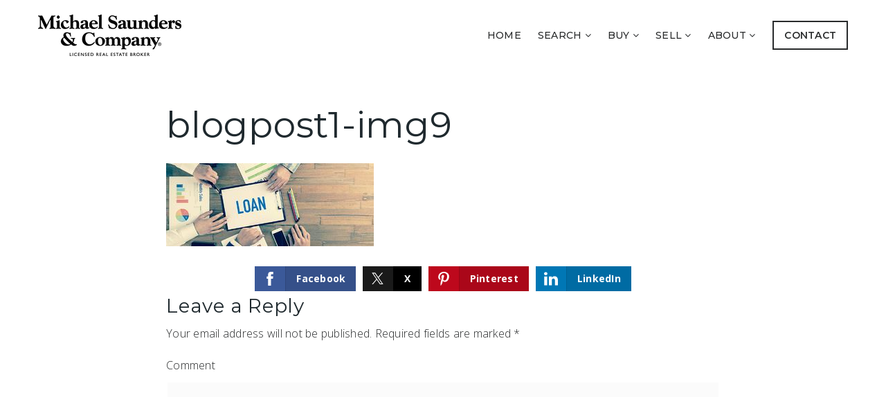

--- FILE ---
content_type: text/html; charset=UTF-8
request_url: https://ownsarasota.com/things-shouldnt-buying-home/blogpost1-img9/
body_size: 17365
content:
<!doctype html>
<html lang="en-US" data-theme="dark" prefix="og: http://ogp.me/ns#">
<head>
	<!-- Meta Pixel Code -->
<script>
!function(f,b,e,v,n,t,s)
{if(f.fbq)return;n=f.fbq=function(){n.callMethod?
n.callMethod.apply(n,arguments):n.queue.push(arguments)};
if(!f._fbq)f._fbq=n;n.push=n;n.loaded=!0;n.version='2.0';
n.queue=[];t=b.createElement(e);t.async=!0;
t.src=v;s=b.getElementsByTagName(e)[0];
s.parentNode.insertBefore(t,s)}(window, document,'script',
'https://connect.facebook.net/en_US/fbevents.js');
fbq('init', '1705110979514747');
fbq('track', 'PageView');
</script>

<!-- End Meta Pixel Code -->	

<!-- AgentFire Custom Script: Head -->
<!-- Google Tag Manager -->
<script>(function(w,d,s,l,i){w[l]=w[l]||[];w[l].push({'gtm.start':
new Date().getTime(),event:'gtm.js'});var f=d.getElementsByTagName(s)[0],
j=d.createElement(s),dl=l!='dataLayer'?'&l='+l:'';j.async=true;j.src=
'https://www.googletagmanager.com/gtm.js?id='+i+dl;f.parentNode.insertBefore(j,f);
})(window,document,'script','dataLayer','GTM-5XB9GFFP');</script>
<!-- End Google Tag Manager -->


<!-- begin Widget Tracker Code -->
<script>
(function(w,i,d,g,e,t){w["WidgetTrackerObject"]=g;(w[g]=w[g]||function() {(w[g].q=w[g].q||[]).push(arguments);}),(w[g].ds=1*new Date());(e="script"), (t=d.createElement(e)),(e=d.getElementsByTagName(e)[0]);t.async=1;t.src=i; e.parentNode.insertBefore(t,e);}) (window,"https://widgetbe.com/agent",document,"widgetTracker"); window.widgetTracker("create", "WT-YFSIQXQJ"); window.widgetTracker("send", "pageview");
</script>
<!-- end Widget Tracker Code —>
  
  <!-- Global site tag (gtag.js) - Google Analytics -->
<script async src="https://www.googletagmanager.com/gtag/js?id=G-C3FXL8B9FR"></script>
<script>
  window.dataLayer = window.dataLayer || [];
  function gtag(){dataLayer.push(arguments);}
  gtag('js', new Date());

  gtag('config', 'G-C3FXL8B9FR');
</script>

<meta name="facebook-domain-verification" content="99cjvbp63k5scuhur05zd6pmg5ahhs" />

<!-- Google Tag Manager -->
<script>(function(w,d,s,l,i){w[l]=w[l]||[];w[l].push({'gtm.start':
new Date().getTime(),event:'gtm.js'});var f=d.getElementsByTagName(s)[0],
j=d.createElement(s),dl=l!='dataLayer'?'&l='+l:'';j.async=true;j.src=
' https://www.googletagmanager.com/gtm.js?id='+i+dl;f.parentNode.insertBefore(j,f);
})(window,document,'script','dataLayer','GTM-T2HDJXN6');</script>
<!-- End Google Tag Manager -->
<!-- // END AgentFire Custom Script: Head // -->

	<meta charset="UTF-8">
	<meta name="viewport" content="width=device-width, initial-scale=1">
	<meta http-equiv="X-UA-Compatible" content="IE=edge">
					<script>
					WebFontConfig = {
						google: { families: [ 'Open+Sans:300,400,500,600,700,800,300i,400i,600i,700i', 'Krub:200,300,300i,400,400i,500,600,600i,700,700i', 'Montserrat:200,300,400,500,600,700,800,900,300i,400i,600i,700i', 'Roboto:200,300,400,500,600,700,800,900,300i,400i,600i,700i&display=swap' ] }
					};
					(function() {
						var wf = document.createElement('script');
						wf.src = 'https://cdnjs.cloudflare.com/ajax/libs/webfont/1.6.28/webfontloader.js';
						wf.type = 'text/javascript';
						wf.async = 'true';
						var s = document.getElementsByTagName('script')[0];
						s.parentNode.insertBefore(wf, s);
					})(); </script>
				<title>blogpost1-img9 - Christine Pope Sarasota</title>

<!-- This site is optimized with the Yoast SEO Premium plugin v9.7 - https://yoast.com/wordpress/plugins/seo/ -->
<link rel="canonical" href="https://ownsarasota.com/things-shouldnt-buying-home/blogpost1-img9/" />
<meta property="og:locale" content="en_US" />
<meta property="og:type" content="article" />
<meta property="og:title" content="blogpost1-img9 - Christine Pope Sarasota" />
<meta property="og:url" content="https://ownsarasota.com/things-shouldnt-buying-home/blogpost1-img9/" />
<meta property="og:site_name" content="Christine Pope Sarasota" />
<meta property="article:author" content="https://www.facebook.com/soldbypope" />
<meta property="og:image" content="https://assets.thesparksite.com/uploads/sites/2727/2018/09/blogpost1-img9.jpg" />
<meta property="og:image:secure_url" content="https://assets.thesparksite.com/uploads/sites/2727/2018/09/blogpost1-img9.jpg" />
<meta property="og:image:width" content="1245" />
<meta property="og:image:height" content="500" />
<meta property="og:image:alt" content="blogpost1-img9" />
<meta name="twitter:card" content="summary_large_image" />
<meta name="twitter:title" content="blogpost1-img9 - Christine Pope Sarasota" />
<meta name="twitter:image" content="https://assets.thesparksite.com/uploads/sites/2727/2018/09/blogpost1-img9.jpg" />
<script type="application/ld+json">{"@context":"http://schema.org","@type":"LocalBusiness","name":"Christine Pope - Michael Saunders & Company","description":"Sarasota Florida real estate agent Christine Pope is affiliated with Keller Williams on the Water Sarasota. Christine's lives, works, and sells homes and condos in Sarasota, Siesta Key, Lido Key, Longboat Key, Casey Key, Bird Key, Downtown Sarasota and throughout Sarasota mainland neighborhoods. ","url":"https://ownsarasota.com","email":"christinepopesarasota@gmail.com","telephone":"941-951-6660","faxNumber":"","priceRange":"$200,000 - $21,000,000","image":"https://assets.thesparksite.com/uploads/sites/2727/2021/04/Pope-no-background.png","logo":"https://assets.thesparksite.com/uploads/sites/2727/2021/04/CP-black-final-digital.jpg","address":{"@type":"PostalAddress","addressLocality":"Sarasota","addressRegion":"FL","postalCode":"34236","streetAddress":"1605 Main Street, Suite 101"},"openingHours":["Monday 07:00:00 - 19:00:00","Tuesday 07:00:00 - 19:00:00","Wednesday 07:00:00 - 19:00:00","Thursday 07:00:00 - 19:00:00","Friday 07:00:00 - 19:00:00","Saturday 07:00:00 - 19:00:00"],"sameAs":["https://www.facebook.com/soldbypope","https://www.instagram.com/christine_pope_sarasota"],"contactPoint":{"@type":"ContactPoint","contactType":"Sales","email":"christinepopesarasota@gmail.com","telephone":"9416855565"}}</script><!-- / Yoast SEO Premium plugin. -->

<link rel='dns-prefetch' href='//ownsarasota.com' />
<link rel='dns-prefetch' href='//s.w.org' />
<link rel='preconnect' href='https://fonts.gstatic.com' crossorigin />
<link rel="alternate" type="application/rss+xml" title="Christine Pope Sarasota &raquo; Feed" href="https://ownsarasota.com/feed/" />
<meta name="google-site-verification" content="8uXzudRpQ4nHnV58cnIxf65eQqBMNlkArIyEkHwqO4w" /><link rel='stylesheet' id='bootstrap-4-css'  href='https://static.thesparksite.com/wp-content/mu-plugins/agentfire-shared-library/vendor/twbs/bootstrap/dist/css/bootstrap.min.css?ver=4.0.0-rev.1' type='text/css' media='all' />
<link rel='stylesheet' id='agentfire-bundle-bundle-css'  href='https://static.thesparksite.com/wp-content/mu-plugins/agentfire-shared-library/css/bundle/bundle.min.css?ver=1.3.11' type='text/css' media='all' />
<link rel='stylesheet' id='animate-css'  href='https://static.thesparksite.com/wp-content/mu-plugins/agentfire-shared-library/bower_components/animate.css/animate.css' type='text/css' media='all' />
<link rel='stylesheet' id='aft2-client-css-css'  href='https://ownsarasota.com/scss/plugins/agentfire-testimonials-v2/client.css?ver=2.7.3&#038;rev=11.198' type='text/css' media='all' />
<link rel='stylesheet' id='spark-editor-client-css'  href='https://ownsarasota.com/scss/plugins/agentfire-spark-editor/client.css?ver=1.1.57&#038;rev=11.198' type='text/css' media='all' />
<link rel='stylesheet' id='plugin-guide-covers-client-css'  href='https://ownsarasota.com/scss/plugin/guide-covers/client.css?ver=1.3.3&#038;rev=11.198' type='text/css' media='all' />
<link rel='stylesheet' id='plugin-lead-form-client-css'  href='https://ownsarasota.com/scss/plugin/lead-form/client.css?ver=1.3.73&#038;rev=11.198' type='text/css' media='all' />
<link rel='stylesheet' id='plugin-instafeed-base-client-css'  href='https://ownsarasota.com/scss/plugin/instafeed-base/client.css?ver=2.1.1&#038;rev=11.198' type='text/css' media='all' />
<link rel='stylesheet' id='plugin-qr-code-manager-client-css'  href='https://ownsarasota.com/scss/plugin/qr-code-manager/client.css?ver=1.0.9&#038;rev=11.198' type='text/css' media='all' />
<link rel='stylesheet' id='plugin-spark-page-client-css'  href='https://ownsarasota.com/scss/plugin/spark-page/client.css?ver=1.8.16&#038;rev=11.198' type='text/css' media='all' />
<link rel='stylesheet' id='agentfire-auto-generated-css'  href='https://ownsarasota.com/scss/auto-generated/style.css?ver=1.1.44&#038;rev=11.198' type='text/css' media='all' />
<link rel='stylesheet' id='ag-client-css'  href='https://ownsarasota.com/scss/plugins/agentfire-area-guide/client.css?ver=3.9.33&#038;rev=11.198' type='text/css' media='all' />
<link rel='stylesheet' id='agentfire-theme-css'  href='https://ownsarasota.com/scss/theme/style.css?ver=1.1.39&#038;rev=11.198' type='text/css' media='all' />
<script type='text/javascript' src='https://static.thesparksite.com/wp-includes/js/jquery/jquery.js?ver=1.12.4'></script>
<script type='text/javascript' defer src='https://static.thesparksite.com/wp-includes/js/jquery/jquery-migrate.min.js?ver=1.4.1'></script>
<script type='text/javascript' defer src='https://static.thesparksite.com/wp-content/mu-plugins/agentfire-shared-library/vendor/twbs/bootstrap/dist/js/bootstrap.bundle.min.js?ver=4.0.0-bundle'></script>
<script type='text/javascript'>
/* <![CDATA[ */
var AgentFire_Settings = {"assets_domain":"https:\/\/assets.thesparksite.com","invisible_recaptcha_site_key":"6Lfx2EcUAAAAAOZ393GzZbdFyMTy3sUOdVvZOpYH","checkbox_recaptcha_site_key":"6Lf9o0opAAAAACpWAaN6iLpHLHo3qYMhZPLSeUuT","mapbox_token":"pk.eyJ1IjoiYWdlbnRmaXJlY29ycCIsImEiOiJjamp5Y3RkaWIwMDVrM2pvdHVzcmxvdXd1In0.0mhs52YCgV45qwNh9f7qpw","home_url":"https:\/\/ownsarasota.com","disclaimer":"I agree to receive a marketing communication via voice call, AI voice call, text message or similar automated means from Christine Pope Sarasota. Consent is not a condition of purchase. Msg\/data rates may apply. Msg frequency varies. Reply STOP to unsubscribe. <a href=\"\/privacy-policy\/\" title=\"Privacy Policy\" target=\"_blank\" class=\"disclaimer_pp_link\">Privacy Policy<\/a>","oauth2_initial_urls":{"facebook":"https:\/\/www.facebook.com\/v20.0\/dialog\/oauth?client_id=2239656783093900&redirect_uri=https%3A%2F%2Fthesparksite.com%2Foauth2%2Ffacebook&response_type=code&scope=email%2Cpublic_profile&state=eyJzaWduYXR1cmUiOiIyMTNiMWRiYmYyOGQ0Yzg4ZjJmN2ZjZmY5ODMzZGNiMjE3YjUzZjM1YTVmMThkMjRhYTc3ZDlmOTk3YTg2MzdmIiwiZGF0YSI6ImV5SnpaVzVrWlhKZmRYSnNJam9pYUhSMGNITTZYQzljTDI5M2JuTmhjbUZ6YjNSaExtTnZiU0o5In0%3D","google":"https:\/\/accounts.google.com\/o\/oauth2\/v2\/auth?response_type=code&access_type=online&client_id=543271315582-123k1f2a5asggc2250v4sp8sh2c9fe93.apps.googleusercontent.com&redirect_uri=https%3A%2F%2Fthesparksite.com%2Foauth2%2Fgoogle&state=eyJzaWduYXR1cmUiOiIyMTNiMWRiYmYyOGQ0Yzg4ZjJmN2ZjZmY5ODMzZGNiMjE3YjUzZjM1YTVmMThkMjRhYTc3ZDlmOTk3YTg2MzdmIiwiZGF0YSI6ImV5SnpaVzVrWlhKZmRYSnNJam9pYUhSMGNITTZYQzljTDI5M2JuTmhjbUZ6YjNSaExtTnZiU0o5In0%3D&scope=email%20profile&approval_prompt=auto"},"facebook_app_id":"2239656783093900","google_client_id":"543271315582-123k1f2a5asggc2250v4sp8sh2c9fe93.apps.googleusercontent.com"};
/* ]]> */
</script>
<script type='text/javascript' src='https://static.thesparksite.com/wp-content/mu-plugins/agentfire-shared-library/js/third-party/select2/select2.full.min.js?ver=4.0.13'></script>
<script type='text/javascript' defer src='https://static.thesparksite.com/wp-includes/js/jquery/ui/core.min.js?ver=1.11.4'></script>
<script type='text/javascript' defer src='https://static.thesparksite.com/wp-includes/js/jquery/ui/widget.min.js?ver=1.11.4'></script>
<script type='text/javascript' defer src='https://static.thesparksite.com/wp-includes/js/jquery/ui/position.min.js?ver=1.11.4'></script>
<script type='text/javascript' defer src='https://static.thesparksite.com/wp-includes/js/jquery/ui/menu.min.js?ver=1.11.4'></script>
<script type='text/javascript'>
/* <![CDATA[ */
var uiAutocompleteL10n = {"noResults":"No results found.","oneResult":"1 result found. Use up and down arrow keys to navigate.","manyResults":"%d results found. Use up and down arrow keys to navigate.","itemSelected":"Item selected."};
/* ]]> */
</script>
<script type='text/javascript' defer src='https://static.thesparksite.com/wp-includes/js/jquery/ui/autocomplete.min.js?ver=1.11.4'></script>
<script type='text/javascript'>
/* <![CDATA[ */
var agentfire_quicksearch = {"autocompleteUrlDiverse":"","locationTypes":{"1":"City","2":"Community","3":"Tract","4":"Zip","5":"County","8":"Shape","255":"Listing"},"autocompleteUrlShowcaseCenter":"https:\/\/idx.showcaseidx.com\/api\/latlng","autocompleteUrlShowcaseSearch":"https:\/\/ownsarasota.com\/wp-admin\/admin-ajax.php"};
/* ]]> */
</script>
<script type='text/javascript'>
/* <![CDATA[ */
var Rev_CTA_Config = {"page_id":"1644","page_type":"attachment","preview":"","hashes":[]};
/* ]]> */
</script>
<script type='text/javascript' src='https://static.thesparksite.com/wp-content/mu-plugins/agentfire-shared-library/bower_components/moment/moment.js'></script>
<script type='text/javascript'>
/* <![CDATA[ */
var TeamMembersClient = {"offices":[{"id":"1","name":"Michael Saunders & Co. ","address":"1605 Main Street, Suite 100","lat":null,"lng":null,"phone":"941-951-6660","fax":"","email":"","facebook":"","profile_image":null,"added_at":"2025-03-27 11:10:18","updated_at":null,"full_image":"https:\/\/ownsarasota.com\/wp-content\/mu-plugins\/agentfire-shared-library\/classes\/agentfire\/plugin\/team-members\/image\/thumb-default.png","preview_image":"https:\/\/ownsarasota.com\/wp-content\/mu-plugins\/agentfire-shared-library\/classes\/agentfire\/plugin\/team-members\/image\/thumb-default.png"}]};
/* ]]> */
</script>
<script type='text/javascript'>
/* <![CDATA[ */
var QRCodeData = {"isEditorPreview":""};
/* ]]> */
</script>
<script type='text/javascript'>
/* <![CDATA[ */
var spark_page = [];
/* ]]> */
</script>
<script type='text/javascript' defer src='https://static.thesparksite.com/wp-content/mu-plugins/agentfire-shared-library/js/bundle/bundle.min.js?ver=1.4.66'></script>
<script type='text/javascript' defer src='https://static.thesparksite.com/wp-content/mu-plugins/agentfire-shared-library/js/bundle/plugins.min.js?ver=1.4.66'></script>
		<script>
			(function() {
				var oldReady = jQuery.fn.ready;
				jQuery.fn.ready = function(fn) {
					return oldReady(function() {
						try {
							fn.apply(this, arguments);
						} catch (e) {
							console.error(e);
						}
					});
				};
			})();
		</script>
		<meta name="generator" content="WordPress 4.9.28" />
<link rel='shortlink' href='https://ownsarasota.com/?p=1644' />
		<style>.animate {opacity: 0;} .agentfire-loaded-modules .animate {opacity: 1;}</style>
				<meta name="theme-color" content="#d11241">
		<meta name="msapplication-navbutton-color" content="#d11241">
		<link rel="icon" href="https://assets.thesparksite.com/uploads/sites/2727/2024/06/Christines-blue-and-green-profile-circle-1-32x32.max.png" sizes="32x32" />
<link rel="icon" href="https://assets.thesparksite.com/uploads/sites/2727/2024/06/Christines-blue-and-green-profile-circle-1-192x192.max.png" sizes="192x192" />
<link rel="apple-touch-icon-precomposed" href="https://assets.thesparksite.com/uploads/sites/2727/2024/06/Christines-blue-and-green-profile-circle-1-180x180.max.png" />
<meta name="msapplication-TileImage" content="https://assets.thesparksite.com/uploads/sites/2727/2024/06/Christines-blue-and-green-profile-circle-1-270x270.max.png" />
</head>
<body class="attachment attachment-template-default single single-attachment postid-1644 attachmentid-1644 attachment-jpeg spark-theme body--wordpress et_non_fixed_nav">

<a class="skip-to-content-link" href="#page-container">Skip to main content</a>



<!-- AgentFire Custom Script: After Body Tag -->
<!-- Google Tag Manager (noscript) -->
<noscript><iframe src="https://www.googletagmanager.com/ns.html?id=GTM-5XB9GFFP"
height="0" width="0" style="display:none;visibility:hidden"></iframe></noscript>
<!-- End Google Tag Manager (noscript) -->

<noscript><img height="1" width="1" style="display:none"
src="https://www.facebook.com/tr?id=1705110979514747&ev=PageView&noscript=1"
/></noscript>

<!-- Google Tag Manager (noscript) -->
<noscript><iframe src=" https://www.googletagmanager.com/ns.html?id=GTM-T2HDJXN6"
height="0" width="0" style="display:none;visibility:hidden"></iframe></noscript>
<!-- End Google Tag Manager (noscript) -->
<!-- // END AgentFire Custom Script: After Body Tag // -->


<header id="page-header" class="page-header page-header--standard"><!-- spark cache --><div class="afe-content afe-content--spark_header_1"><style>
		
						</style>

<div class="sp-header sp-header--standard sp-header-1"
    style=""
	>
		<div class="sp-header__container container">
		<div class="sp-header__inner sp-header-1__inner">

			<div class="sp-header__logo">
			<a href="https://ownsarasota.com" class="sp-header__logo-link" aria-label="Homepage">
							<img class="sp-header__logo-image" src="https://assets.thesparksite.com/uploads/sites/2727/2025/01/MSC-Logo-K-Stack-AUTOx60.fit.max.png" srcset="https://assets.thesparksite.com/uploads/sites/2727/2025/01/MSC-Logo-K-Stack-AUTOx120.fit.max.png 2x"				     alt="Site Logo" style="max-height: 60px">
					</a>
	</div>
			<nav class="sp-header-1__nav"><ul role="menu" id="menu-header-menu" class="spark-menu"><li role="none" id="menu-item-1972" class="menu-item menu-item-type-post_type menu-item-object-page menu-item-home menu-item-1972"><a href="https://ownsarasota.com/" role="menuitem">Home</a></li>
<li role="none" id="menu-item-1973" class="menu-item menu-item-type-custom menu-item-object-custom current-menu-ancestor current-menu-parent menu-item-has-children menu-item-1973"><a href="#" role="menuitem">Search <i class="fa fa-angle-down" aria-hidden="true"></i></a>
<ul class="sub-menu">
<li role="none" id="menu-item-1979" class="menu-item menu-item-type-post_type menu-item-object-page current-menu-item page_item page-item-1946 current_page_item menu-item-1979"><a href="https://ownsarasota.com/properties/" role="menuitem">Properties</a></li>
<li role="none" id="menu-item-3180" class="menu-item menu-item-type-post_type menu-item-object-page menu-item-3180"><a href="https://ownsarasota.com/todays-new-listings/" role="menuitem">Today&#8217;s New Listings</a></li>
<li role="none" id="menu-item-4296" class="menu-item menu-item-type-post_type menu-item-object-page menu-item-4296"><a href="https://ownsarasota.com/sarasota-pool-homes/" role="menuitem">Sarasota Pool Homes</a></li>
<li role="none" id="menu-item-2002" class="menu-item menu-item-type-post_type menu-item-object-page menu-item-2002"><a href="https://ownsarasota.com/our-areas/" role="menuitem">Featured Areas</a></li>
<li role="none" id="menu-item-2272" class="menu-item menu-item-type-post_type menu-item-object-page menu-item-2272"><a href="https://ownsarasota.com/lifestyle-searches/" role="menuitem">Lifestyle Searches</a></li>
</ul>
</li>
<li role="none" id="menu-item-1974" class="menu-item menu-item-type-custom menu-item-object-custom menu-item-has-children menu-item-1974"><a href="#" role="menuitem">Buy <i class="fa fa-angle-down" aria-hidden="true"></i></a>
<ul class="sub-menu">
<li role="none" id="menu-item-4880" class="menu-item menu-item-type-post_type menu-item-object-page menu-item-4880"><a href="https://ownsarasota.com/buy-with-the-pope-team/" role="menuitem">Buy With The Pope Team</a></li>
<li role="none" id="menu-item-1981" class="menu-item menu-item-type-post_type menu-item-object-page menu-item-1981"><a href="https://ownsarasota.com/perfect-home-finder/" role="menuitem">Perfect Home Finder</a></li>
<li role="none" id="menu-item-1982" class="menu-item menu-item-type-post_type menu-item-object-page menu-item-1982"><a href="https://ownsarasota.com/mortgage-calculator/" role="menuitem">Mortgage Calculator</a></li>
<li role="none" id="menu-item-2004" class="menu-item menu-item-type-post_type menu-item-object-page menu-item-2004"><a href="https://ownsarasota.com/buyers-guide/" role="menuitem">Buyer&#8217;s Guide</a></li>
<li role="none" id="menu-item-2175" class="menu-item menu-item-type-post_type menu-item-object-page menu-item-2175"><a href="https://ownsarasota.com/buyer-tips/" role="menuitem">Buyer Tips</a></li>
<li role="none" id="menu-item-3990" class="menu-item menu-item-type-post_type menu-item-object-page menu-item-3990"><a href="https://ownsarasota.com/the-pope-teams-listings/" role="menuitem">The Pope Team&#8217;s Listings</a></li>
<li role="none" id="menu-item-4053" class="menu-item menu-item-type-post_type menu-item-object-page menu-item-4053"><a href="https://ownsarasota.com/buyer-success-stories/" role="menuitem">Testimonials from Homebuyers</a></li>
</ul>
</li>
<li role="none" id="menu-item-1975" class="menu-item menu-item-type-custom menu-item-object-custom menu-item-has-children menu-item-1975"><a href="#" role="menuitem">Sell <i class="fa fa-angle-down" aria-hidden="true"></i></a>
<ul class="sub-menu">
<li role="none" id="menu-item-337" class="menu-item menu-item-type-post_type menu-item-object-page menu-item-337"><a href="https://ownsarasota.com/sell-with-the-pope-team/" role="menuitem">Sell With The Pope Team</a></li>
<li role="none" id="menu-item-1978" class="menu-item menu-item-type-post_type menu-item-object-page menu-item-1978"><a href="https://ownsarasota.com/home-valuation/" role="menuitem">Home Valuation</a></li>
<li role="none" id="menu-item-2003" class="menu-item menu-item-type-post_type menu-item-object-page menu-item-2003"><a href="https://ownsarasota.com/sellers-guide/" role="menuitem">Seller&#8217;s Guide</a></li>
<li role="none" id="menu-item-2176" class="menu-item menu-item-type-post_type menu-item-object-page menu-item-2176"><a href="https://ownsarasota.com/seller-tips/" role="menuitem">Seller Tips</a></li>
<li role="none" id="menu-item-4054" class="menu-item menu-item-type-post_type menu-item-object-page menu-item-4054"><a href="https://ownsarasota.com/success-stories/" role="menuitem">Seller Success Stories</a></li>
</ul>
</li>
<li role="none" id="menu-item-1976" class="menu-item menu-item-type-custom menu-item-object-custom menu-item-has-children menu-item-1976"><a href="#" role="menuitem">About <i class="fa fa-angle-down" aria-hidden="true"></i></a>
<ul class="sub-menu">
<li role="none" id="menu-item-1977" class="menu-item menu-item-type-post_type menu-item-object-page menu-item-1977"><a href="https://ownsarasota.com/christine-pope/" role="menuitem">Christine Pope</a></li>
<li role="none" id="menu-item-4523" class="menu-item menu-item-type-post_type menu-item-object-page menu-item-4523"><a href="https://ownsarasota.com/paul-pope/" role="menuitem">Paul Pope</a></li>
<li role="none" id="menu-item-2955" class="menu-item menu-item-type-post_type menu-item-object-page menu-item-2955"><a href="https://ownsarasota.com/recent-sales/" role="menuitem">Recent Sales</a></li>
<li role="none" id="menu-item-335" class="menu-item menu-item-type-post_type menu-item-object-page menu-item-335"><a href="https://ownsarasota.com/success-stories/" role="menuitem">Success Stories</a></li>
<li role="none" id="menu-item-2056" class="menu-item menu-item-type-post_type menu-item-object-page menu-item-2056"><a href="https://ownsarasota.com/blog/" role="menuitem">Blog</a></li>
</ul>
</li>
</ul></nav>
							<div class="sp-header-1__cta">
					<a href="https://ownsarasota.com/contact/">Contact</a>
				</div>
						<div class="sp-menu-mobile__trigger">
	<div></div><div></div><div></div>
</div>

		</div>
	</div>
</div>


<div class="sp-menu-mobile sp-menu-mobile--dark">
	<div class="sp-menu-mobile__title">&nbsp;</div>
	<div class="sp-menu-mobile__menu active"><div class="sp-menu-mobile__title"><button class="sp-menu-mobile__close" aria-label="Close Menu"></button>Menu</div><ul role="menu"><li role="none" id="menu-item-1610" class="menu-item menu-item-type-post_type menu-item-object-page menu-item-home menu-item-1610"><a href="https://ownsarasota.com/" role="menuitem">Home</a></li><li role="none" id="menu-item-2193" class="menu-item menu-item-type-custom menu-item-object-custom current-menu-ancestor current-menu-parent menu-item-has-children menu-item-2193"><a href="#" role="menuitem" data-for="2">Search <i class="fa fa-angle-right" aria-hidden="true" data-for="1"></i></a></li><li role="none" id="menu-item-2195" class="menu-item menu-item-type-custom menu-item-object-custom menu-item-has-children menu-item-2195"><a href="#" role="menuitem" data-for="8">Buy <i class="fa fa-angle-right" aria-hidden="true" data-for="1"></i></a></li><li role="none" id="menu-item-2203" class="menu-item menu-item-type-custom menu-item-object-custom menu-item-has-children menu-item-2203"><a href="#" role="menuitem" data-for="16">Sell <i class="fa fa-angle-right" aria-hidden="true" data-for="1"></i></a></li><li role="none" id="menu-item-2204" class="menu-item menu-item-type-custom menu-item-object-custom menu-item-has-children menu-item-2204"><a href="#" role="menuitem" data-for="22">About <i class="fa fa-angle-right" aria-hidden="true" data-for="1"></i></a></li><li role="none" class="menu-item menu-item-type-post_type menu-item-object-page menu-item-cta"><a href="https://ownsarasota.com/contact/">Contact</a></li></ul></div><div class='sp-menu-mobile__submenu submenu-2'><div class='sp-menu-mobile__title'>Search <i class="fa fa-angle-right" aria-hidden="true" data-for="1"></i></div><ul><li role="none" id="menu-item-2194" class="menu-item menu-item-type-post_type menu-item-object-page current-menu-item page_item page-item-1946 current_page_item menu-item-2194"><a href="https://ownsarasota.com/properties/" role="menuitem">Properties</a></li><li role="none" id="menu-item-3422" class="menu-item menu-item-type-post_type menu-item-object-page menu-item-3422"><a href="https://ownsarasota.com/todays-new-listings/" role="menuitem">Today&#8217;s New Listings</a></li><li role="none" id="menu-item-4295" class="menu-item menu-item-type-post_type menu-item-object-page menu-item-4295"><a href="https://ownsarasota.com/sarasota-pool-homes/" role="menuitem">Sarasota Pool Homes</a></li><li role="none" id="menu-item-1612" class="menu-item menu-item-type-post_type menu-item-object-page menu-item-1612"><a href="https://ownsarasota.com/our-areas/" role="menuitem">Featured Areas</a></li><li role="none" id="menu-item-2274" class="menu-item menu-item-type-post_type menu-item-object-page menu-item-2274"><a href="https://ownsarasota.com/lifestyle-searches/" role="menuitem">Lifestyle Searches</a></li></ul></div><div class='sp-menu-mobile__submenu submenu-8'><div class='sp-menu-mobile__title'>Buy <i class="fa fa-angle-right" aria-hidden="true" data-for="1"></i></div><ul><li role="none" id="menu-item-4883" class="menu-item menu-item-type-custom menu-item-object-custom menu-item-4883"><a href="/buy-with-the-pope-team/" role="menuitem">Buy With The Pope Team</a></li><li role="none" id="menu-item-2198" class="menu-item menu-item-type-post_type menu-item-object-page menu-item-2198"><a href="https://ownsarasota.com/perfect-home-finder/" role="menuitem">Perfect Home Finder</a></li><li role="none" id="menu-item-2199" class="menu-item menu-item-type-post_type menu-item-object-page menu-item-2199"><a href="https://ownsarasota.com/mortgage-calculator/" role="menuitem">Mortgage Calculator</a></li><li role="none" id="menu-item-2197" class="menu-item menu-item-type-post_type menu-item-object-page menu-item-2197"><a href="https://ownsarasota.com/buyers-guide/" role="menuitem">Buyer&#8217;s Guide</a></li><li role="none" id="menu-item-2196" class="menu-item menu-item-type-post_type menu-item-object-page menu-item-2196"><a href="https://ownsarasota.com/buyer-tips/" role="menuitem">Buyer Tips</a></li><li role="none" id="menu-item-4288" class="menu-item menu-item-type-post_type menu-item-object-page menu-item-4288"><a href="https://ownsarasota.com/buyer-success-stories/" role="menuitem">Testimonials from Homebuyers</a></li><li role="none" id="menu-item-4289" class="menu-item menu-item-type-post_type menu-item-object-page menu-item-4289"><a href="https://ownsarasota.com/the-pope-teams-listings/" role="menuitem">The pope Team&#8217;s Listings</a></li></ul></div><div class='sp-menu-mobile__submenu submenu-16'><div class='sp-menu-mobile__title'>Sell <i class="fa fa-angle-right" aria-hidden="true" data-for="1"></i></div><ul><li role="none" id="menu-item-2207" class="menu-item menu-item-type-post_type menu-item-object-page menu-item-2207"><a href="https://ownsarasota.com/sell-with-the-pope-team/" role="menuitem">Sell With The Pope Team</a></li><li role="none" id="menu-item-2200" class="menu-item menu-item-type-post_type menu-item-object-page menu-item-2200"><a href="https://ownsarasota.com/home-valuation/" role="menuitem">Home Valuation</a></li><li role="none" id="menu-item-2202" class="menu-item menu-item-type-post_type menu-item-object-page menu-item-2202"><a href="https://ownsarasota.com/sellers-guide/" role="menuitem">Seller&#8217;s Guide</a></li><li role="none" id="menu-item-2201" class="menu-item menu-item-type-post_type menu-item-object-page menu-item-2201"><a href="https://ownsarasota.com/seller-tips/" role="menuitem">Seller Tips</a></li><li role="none" id="menu-item-4287" class="menu-item menu-item-type-post_type menu-item-object-page menu-item-4287"><a href="https://ownsarasota.com/success-stories/" role="menuitem">Success Stories</a></li></ul></div><div class='sp-menu-mobile__submenu submenu-22'><div class='sp-menu-mobile__title'>About <i class="fa fa-angle-right" aria-hidden="true" data-for="1"></i></div><ul><li role="none" id="menu-item-2206" class="menu-item menu-item-type-post_type menu-item-object-page menu-item-2206"><a href="https://ownsarasota.com/christine-pope/" role="menuitem">Christine Pope</a></li><li role="none" id="menu-item-3423" class="menu-item menu-item-type-post_type menu-item-object-page menu-item-3423"><a href="https://ownsarasota.com/recent-sales/" role="menuitem">Recent Sales</a></li><li role="none" id="menu-item-2208" class="menu-item menu-item-type-post_type menu-item-object-page menu-item-2208"><a href="https://ownsarasota.com/success-stories/" role="menuitem">Success Stories</a></li><li role="none" id="menu-item-2205" class="menu-item menu-item-type-post_type menu-item-object-page menu-item-2205"><a href="https://ownsarasota.com/blog/" role="menuitem">Blog</a></li></ul></div>
		<div class="sp-menu-mobile__footer">
						<a href="https://www.facebook.com/soldbypope" target="_blank" rel="noopener" aria-label="Facebook">
			<i class="fa fa-facebook-square" aria-hidden="true"></i>
		</a>
													<a href="https://www.instagram.com/christine_pope_sarasota" target="_blank" rel="noopener" aria-label="Instagram">
			<i class="fa fa-instagram" aria-hidden="true"></i>
		</a>
				</div>
</div>
	<div class="afe-content afe-content--spark_menu">	<style>
		#mm-1602 { max-width: 25%; } #mm-1602.spark-mega-menu--slide-right.spark-mega-menu--hidden { right: -25%; } #mm-1602.spark-mega-menu--slide-left.spark-mega-menu--hidden { left: -25%; }	</style>
<div style=" background-color: #ffffff"
     id="mm-1602"
     class="spark-mega-menu spark-mega-menu--hidden spark-mega-menu--slide-right">
	<div class="afe-block afe-block--custom-block"><style>
	.block_5dd866292c2bc_1 { } .block_5dd866292c2bc_1 { margin: 0; padding: 50px; }</style>


<div class="cbl cbl__block block_5dd866292c2bc_1">
						<div class="cbl__container container">			
	
	
		<div class="cbl__row row_5dd866bec3910_2">
		<style>
			.row_5dd866bec3910_2 { } .row_5dd866bec3910_2 { margin: 0 auto; padding: 0; }		</style>
								<div class="cbl__row-box">
			<div class="cbl__column cbl__column--1 column_5dd866c1b32fc_4">
	<style>
		.column_5dd866c1b32fc_4 { } .column_5dd866c1b32fc_4 { order: 0 } @media (min-width: 1200px) { .column_5dd866c1b32fc_4 { max-width: 100%; flex: 0 0 100%; } } .column_5dd866c1b32fc_4 .cbl__column-box { } .column_5dd866c1b32fc_4 .cbl__column-box { margin: 0; padding: 0; }	</style>
	<div class="cbl__column-box cbl__column--column_5dd866c1b32fc_4">
						
		<div class="cbl__widget cbl__widget--raw_content widget_5f1acb2afa925_1"><style>
		.widget_5f1acb2afa925_1 { } .widget_5f1acb2afa925_1 { margin: 0; padding: 0; }	</style><style type="text/css">
			.widget_5f1acb2afa925_1 .mega-menu-close{color:#d11241;cursor:pointer;text-decoration:underline}
		</style><div class="sp-raw-content"><button class="mega-menu-close bg-transparent border-0 p-0">
 x close
</button></div></div>
<div class="cbl__widget cbl__widget--wp_menu widget_5dd866ca00fd8_6"><style>
		.widget_5dd866ca00fd8_6 { } .widget_5dd866ca00fd8_6 { margin: 0 0 25px; padding: 0; } .widget_5dd866ca00fd8_6 .spark-menu { margin: 0 -10px; } .widget_5dd866ca00fd8_6 .cbl__wp-menu a { padding: 10px; color: #292b2c; } .widget_5dd866ca00fd8_6 .cbl__wp-menu .sub-menu a { color: #292b2c; }	</style><div class="cbl__wp-menu"><ul role="menu" id="menu-company" class="spark-menu spark-menu--vertical"><li role="none" id="menu-item-1594" class="menu-item menu-item-type-post_type menu-item-object-page menu-item-home menu-item-1594"><a href="https://ownsarasota.com/" role="menuitem">Home</a></li><li role="none" id="menu-item-1483" class="menu-item menu-item-type-post_type menu-item-object-page menu-item-1483"><a href="https://ownsarasota.com/sell-with-the-pope-team/" role="menuitem">Sell With The Pope Team</a></li><li role="none" id="menu-item-1484" class="menu-item menu-item-type-post_type menu-item-object-page menu-item-1484"><a href="https://ownsarasota.com/success-stories/" role="menuitem">Success Stories</a></li><li role="none" id="menu-item-1486" class="menu-item menu-item-type-post_type menu-item-object-page menu-item-1486"><a href="https://ownsarasota.com/contact/" role="menuitem">Contact</a></li></ul></div></div>
<div class="cbl__widget cbl__widget--heading_text widget_5dd867300b4cd_16"><style>
		.widget_5dd867300b4cd_16 { } .widget_5dd867300b4cd_16 { margin: 0; padding: 0; } .widget_5dd867300b4cd_16 .cb-title { color: #787878 !important; }	</style><div class="cb-title h4">
					Real Estate
			</div></div>
<div class="cbl__widget cbl__widget--divider widget_5dd8677fcfe94_18"><style>
		.widget_5dd8677fcfe94_18 { } .widget_5dd8677fcfe94_18 { margin: 20px 0 10px; padding: 0; } .widget_5dd8677fcfe94_18 .cbl__divider-line { border-bottom-color: #787878; border-bottom-style: solid; border-bottom-width: thin; }	</style><div class="cbl__divider"><div class="cbl__divider-line"></div></div></div>
<div class="cbl__widget cbl__widget--wp_menu widget_5dd86710566ef_9"><style>
		.widget_5dd86710566ef_9 { } .widget_5dd86710566ef_9 { margin: 0 0 25px; padding: 0; } .widget_5dd86710566ef_9 .spark-menu { margin: 0 -10px; } .widget_5dd86710566ef_9 .cbl__wp-menu a { padding: 10px; color: #292b2c; } .widget_5dd86710566ef_9 .cbl__wp-menu .sub-menu a { color: #292b2c; }	</style><div class="cbl__wp-menu"><ul role="menu" id="menu-real-estate" class="spark-menu spark-menu--vertical"><li role="none" id="menu-item-1595" class="menu-item menu-item-type-post_type menu-item-object-page menu-item-1595"><a href="https://ownsarasota.com/our-areas/" role="menuitem">Featured Areas</a></li><li role="none" id="menu-item-1479" class="menu-item menu-item-type-custom menu-item-object-custom menu-item-1479"><a href="/properties/" role="menuitem">Property Search</a></li><li role="none" id="menu-item-1596" class="menu-item menu-item-type-post_type menu-item-object-page menu-item-1596"><a href="https://ownsarasota.com/blog/" role="menuitem">Blog</a></li><li role="none" id="menu-item-1597" class="menu-item menu-item-type-post_type menu-item-object-page menu-item-1597"><a href="https://ownsarasota.com/helpful-guides/" role="menuitem">Helpful Guides</a></li></ul></div></div>
<div class="cbl__widget cbl__widget--heading_text widget_5dd867c82d4a7_20"><style>
		.widget_5dd867c82d4a7_20 { } .widget_5dd867c82d4a7_20 { margin: 0; padding: 0; } .widget_5dd867c82d4a7_20 .cb-title { color: #787878 !important; }	</style><div class="cb-title h4">
					Tools
			</div></div>
<div class="cbl__widget cbl__widget--divider widget_5dd867cdd91aa_26"><style>
		.widget_5dd867cdd91aa_26 { } .widget_5dd867cdd91aa_26 { margin: 20px 0 10px; padding: 0; } .widget_5dd867cdd91aa_26 .cbl__divider-line { border-bottom-color: #787878; border-bottom-style: solid; border-bottom-width: thin; }	</style><div class="cbl__divider"><div class="cbl__divider-line"></div></div></div>
<div class="cbl__widget cbl__widget--wp_menu widget_5dd86820b27b3_32"><style>
		.widget_5dd86820b27b3_32 { } .widget_5dd86820b27b3_32 { margin: 0; padding: 0; } .widget_5dd86820b27b3_32 .spark-menu { margin: 0 -10px; } .widget_5dd86820b27b3_32 .cbl__wp-menu a { padding: 10px; color: #292b2c; } .widget_5dd86820b27b3_32 .cbl__wp-menu .sub-menu a { color: #292b2c; }	</style><div class="cbl__wp-menu"><ul role="menu" id="menu-tools" class="spark-menu spark-menu--vertical"><li role="none" id="menu-item-2160" class="menu-item menu-item-type-post_type menu-item-object-page menu-item-2160"><a href="https://ownsarasota.com/home-valuation/" role="menuitem">Home Valuation</a></li><li role="none" id="menu-item-1598" class="menu-item menu-item-type-post_type menu-item-object-page menu-item-1598"><a href="https://ownsarasota.com/perfect-home-finder/" role="menuitem">Perfect Home Finder</a></li><li role="none" id="menu-item-1599" class="menu-item menu-item-type-post_type menu-item-object-page menu-item-1599"><a href="https://ownsarasota.com/mortgage-calculator/" role="menuitem">Mortgage Calculator</a></li></ul></div></div>

					</div>
</div>
		</div>
			</div>
</div>
	</div>
</div>
</div>
</div>

</div><!-- /spark cache --></header>
<main id="page-container" role="main" tabindex="-2">


<div class="spark-single spark-single--hide-sidebar">
	<div class="spark-single__content">
		
			
			<article id="post-1644" class="post-1644 attachment type-attachment status-inherit hentry">

				<h1 class="entry-title mb-4">blogpost1-img9</h1>

				
				<div class="entry-thumbnail spark-single__featured-image mb-4 d-none" title="blogpost1-img9">
									</div>

				<div class="entry-content mb-4">
					<p class="attachment"><a href='https://assets.thesparksite.com/uploads/sites/2727/2018/09/blogpost1-img9.jpg'><img width="300" height="120" src="https://assets.thesparksite.com/uploads/sites/2727/2018/09/blogpost1-img9-300x120.jpg" class="attachment-medium size-medium" alt="blogpost1-img9" srcset="https://assets.thesparksite.com/uploads/sites/2727/2018/09/blogpost1-img9-300x120.jpg 300w, https://assets.thesparksite.com/uploads/sites/2727/2018/09/blogpost1-img9-768x308.jpg 768w, https://assets.thesparksite.com/uploads/sites/2727/2018/09/blogpost1-img9-1024x411.jpg 1024w, https://assets.thesparksite.com/uploads/sites/2727/2018/09/blogpost1-img9.jpg 1245w" sizes="(max-width: 300px) 100vw, 300px" /></a></p>
				</div>

				
			<div hidden>
				<svg xmlns="http://www.w3.org/2000/svg" style="display: none;">
					<symbol id="facebook-letter-logo" viewBox="0 0 430.113 430.114"><title>
							facebook-letter-logo</title>
						<path id="Facebook"
						      d="M158.081,83.3c0,10.839,0,59.218,0,59.218h-43.385v72.412h43.385v215.183h89.122V214.936h59.805 c0,0,5.601-34.721,8.316-72.685c-7.784,0-67.784,0-67.784,0s0-42.127,0-49.511c0-7.4,9.717-17.354,19.321-17.354 c9.586,0,29.818,0,48.557,0c0-9.859,0-43.924,0-75.385c-25.016,0-53.476,0-66.021,0C155.878-0.004,158.081,72.48,158.081,83.3z"/>
					</symbol>
					<symbol id="x-logo" viewBox="-40 -40 612 612"><title>x-logo</title>
						<path d="M298.0044 216.6857 484.4138 0H440.2407L278.3815 188.1452 149.1051 0H0L195.4914 284.5088 0 511.7371H44.1755L215.103 313.0494 351.6284 511.7371H500.7335L297.9936 216.6857H298.0044ZM237.5 287.0154 217.6926 258.6848 60.0926 33.2547H127.9437L255.1287 215.184 274.9361 243.5146 440.2616 479.9948H372.4105L237.5 287.0263V287.0154Z" fill="#fff"/>
					</symbol>
					<symbol id="linkedin-logo" viewBox="0 0 430.117 430.117"><title>linkedin-logo</title>
						<path id="LinkedIn"
						      d="M430.117,261.543V420.56h-92.188V272.193c0-37.271-13.334-62.707-46.703-62.707 c-25.473,0-40.632,17.142-47.301,33.724c-2.432,5.928-3.058,14.179-3.058,22.477V420.56h-92.219c0,0,1.242-251.285,0-277.32h92.21 v39.309c-0.187,0.294-0.43,0.611-0.606,0.896h0.606v-0.896c12.251-18.869,34.13-45.824,83.102-45.824 C384.633,136.724,430.117,176.361,430.117,261.543z M52.183,9.558C20.635,9.558,0,30.251,0,57.463 c0,26.619,20.038,47.94,50.959,47.94h0.616c32.159,0,52.159-21.317,52.159-47.94C103.128,30.251,83.734,9.558,52.183,9.558z M5.477,420.56h92.184v-277.32H5.477V420.56z"/>
					</symbol>
					<symbol id="pinterest-logo" viewBox="0 0 486.392 486.392"><title>pinterest-logo</title>
						<path d="M430.149,135.248C416.865,39.125,321.076-9.818,218.873,1.642 C138.071,10.701,57.512,76.03,54.168,169.447c-2.037,57.029,14.136,99.801,68.399,111.84 c23.499-41.586-7.569-50.676-12.433-80.802C90.222,77.367,252.16-6.718,336.975,79.313c58.732,59.583,20.033,242.77-74.57,223.71 c-90.621-18.179,44.383-164.005-27.937-192.611c-58.793-23.286-90.013,71.135-62.137,118.072 c-16.355,80.711-51.557,156.709-37.3,257.909c46.207-33.561,61.802-97.734,74.57-164.704 c23.225,14.136,35.659,28.758,65.268,31.038C384.064,361.207,445.136,243.713,430.149,135.248z"/>
					</symbol>
				</svg>
			</div>

			<div class="sp-internal-header__share">
				<a target="_blank" rel="noopener" class="sp-social-btn sp-social-btn--facebook"
				   href="https://www.facebook.com/sharer.php?u=https%3A%2F%2Fownsarasota.com%2Fthings-shouldnt-buying-home%2Fblogpost1-img9%2F">
					<span class="sp-social-btn__logo">
						<svg class="icon"><use xlink:href="#facebook-letter-logo"></use></svg>
					</span>
					<span class="sp-social-btn__label">Facebook</span>
				</a>

				<a target="_blank" rel="noopener" class="sp-social-btn sp-social-btn--x"
				   href="https://x.com/intent/post?url=https%3A%2F%2Fownsarasota.com%2Fthings-shouldnt-buying-home%2Fblogpost1-img9%2F&text=blogpost1-img9">
					<span class="sp-social-btn__logo">
						<svg class="icon"><use xlink:href="#x-logo"></use></svg>
					</span>
					<span class="sp-social-btn__label">X</span>
				</a>

				<a target="_blank" rel="noopener" class="sp-social-btn sp-social-btn--pinterest" href="https://pinterest.com/pin/create/link/?url=https%3A%2F%2Fownsarasota.com%2Fthings-shouldnt-buying-home%2Fblogpost1-img9%2F">
					<span class="sp-social-btn__logo">
						<svg class="icon"><use xlink:href="#pinterest-logo"></use></svg>
					</span>
					<span class="sp-social-btn__label">Pinterest</span>
				</a>

				<a target="_blank" rel="noopener" class="sp-social-btn sp-social-btn--linkedin"
				   href="https://www.linkedin.com/shareArticle?mini=true&url=https%3A%2F%2Fownsarasota.com%2Fthings-shouldnt-buying-home%2Fblogpost1-img9%2F&title=blogpost1-img9&summary=">
					<span class="sp-social-btn__logo">
						<svg class="icon"><use xlink:href="#linkedin-logo"></use></svg>
					</span>
					<span class="sp-social-btn__label">LinkedIn</span>
				</a>
			</div>
			
				
<!-- You can start editing here. -->


			<!-- If comments are open, but there are no comments. -->

	 
	<div id="respond" class="comment-respond">
		<h3 id="reply-title" class="comment-reply-title">Leave a Reply <small><a rel="nofollow" id="cancel-comment-reply-link" href="/things-shouldnt-buying-home/blogpost1-img9/#respond" style="display:none;">Cancel reply</a></small></h3>			<form action="https://ownsarasota.com/wp-comments-post.php" method="post" id="commentform" class="comment-form">
				<p class="comment-notes"><span id="email-notes">Your email address will not be published.</span> Required fields are marked <span class="required">*</span></p><p class="comment-form-comment"><label for="comment">Comment</label> <textarea id="comment" name="comment" cols="45" rows="8" maxlength="65525" required="required"></textarea></p><p class="comment-form-author"><label for="author">Name <span class="required">*</span></label> <input id="author" name="author" type="text" value="" size="30" maxlength="245" required='required' /></p>
<p class="comment-form-email"><label for="email">Email <span class="required">*</span></label> <input id="email" name="email" type="text" value="" size="30" maxlength="100" aria-describedby="email-notes" required='required' /></p>
<p class="comment-form-url"><label for="url">Website</label> <input id="url" name="url" type="text" value="" size="30" maxlength="200" /></p>
<p class="form-submit"><input name="submit" type="submit" id="submit" class="submit" value="Post Comment" /> <input type='hidden' name='comment_post_ID' value='1644' id='comment_post_ID' />
<input type='hidden' name='comment_parent' id='comment_parent' value='0' />
</p><p style="display: none;"><input type="hidden" id="akismet_comment_nonce" name="akismet_comment_nonce" value="a9705a1506" /></p><p style="display: none;"><input type="hidden" id="ak_js" name="ak_js" value="163"/></p>			</form>
			</div><!-- #respond -->
	<p class="akismet_comment_form_privacy_notice">This site uses Akismet to reduce spam. <a href="https://akismet.com/privacy/" target="_blank" rel="nofollow noopener">Learn how your comment data is processed</a>.</p>
			</article>
		
			</div>
	<div class="spark-single__sidebar">
			<div id="sidebar" role="complementary">
		<ul>
			<div id="search-3" class="widget widget_search"><h4 class="widget__title text-uppercase">Search</h4><form class="spark__search-form" role="search" method="get" action="https://ownsarasota.com/">
	<input type="search" name="s" placeholder="Search" />
	<button type="submit"><i class="fa fa-search"></i></button>
</form>
</div>		<div id="recent-posts-3" class="widget widget_recent_entries">		<h4 class="widget__title text-uppercase">Recent Posts</h4>		<ul>
											<li>
					<a href="https://ownsarasota.com/year%e2%80%91end-2025-real-estate-market-report-trends-in-sarasota-and-manatee-counties/">Year‑End 2025 Real Estate Market Report: Trends in Sarasota and Manatee Counties</a>
									</li>
											<li>
					<a href="https://ownsarasota.com/should-i-sell-now-or-wait-a-look-at-sarasotas-year-end-market/">Should I Sell Now or Wait? A Look at Sarasota&#8217;s Year-End Market</a>
									</li>
											<li>
					<a href="https://ownsarasota.com/living-the-sarasota-luxury-lifestyle-waterfront-estates-privacy-and-paradise/">Living the Sarasota Luxury Lifestyle: Waterfront Estates, Privacy, and Paradise</a>
									</li>
											<li>
					<a href="https://ownsarasota.com/could-you-actually-live-without-your-car-discovering-sarasotas-most-walkable-neighborhoods/">Could You Actually Live Without Your Car? Discovering Sarasota&#8217;s Most Walkable Neighborhoods</a>
									</li>
											<li>
					<a href="https://ownsarasota.com/how-long-will-it-take-to-sell-my-sarasota-home-if-i-put-it-on-the-market-in-january-2026/">How Long Will it Take to Sell My Sarasota Home if I put it on the market in January 2026?</a>
									</li>
					</ul>
		</div>		</ul>
	</div>
	</div>
</div>

<div class="modal fade qr-code-modal" id="qr-code-share-modal" tabindex="-1" role="dialog" aria-hidden="true" aria-labelledby="qrCode">
	<div class="modal-dialog modal-dialog-centered" role="document">
		<div class="modal-content">
			<div class="qr-code-modal-spinner"></div>

			<div class="modal-header">
				<table class="qr-code-modal-header-table">
					<tr>
						<td class="qr-code-modal__title-cell">
							<h5 class="qr-code-modal__title">
								<span class="qr-code-modal__title-text">Share My QR</span>
							</h5>
						</td>
						<td class="qr-code-modal-header-actions-cell">
							<div class="qr-code-modal-header-actions">
								<div class="qr-code-search-container">
									<input type="text" class="qr-code-search-input" placeholder="Search QR Codes..." />
									<button type="button" class="qr-code-modal__search" style="display: none;" data-action="search" aria-label="Search">
										<svg width="24px" height="24px" viewBox="-1 -1 28 28" fill="none" xmlns="http://www.w3.org/2000/svg" stroke="#fcfcfc" transform="matrix(1, 0, 0, 1, 0, 0)"><g id="SVGRepo_bgCarrier" stroke-width="0"></g><g id="SVGRepo_tracerCarrier" stroke-linecap="round" stroke-linejoin="round" stroke="#CCCCCC" stroke-width="0.048"></g><g id="SVGRepo_iconCarrier"> <path d="M15.7955 15.8111L21 21M18 10.5C18 14.6421 14.6421 18 10.5 18C6.35786 18 3 14.6421 3 10.5C3 6.35786 6.35786 3 10.5 3C14.6421 3 18 6.35786 18 10.5Z" stroke="#fcfcfc" stroke-width="3" stroke-linecap="round" stroke-linejoin="round"></path> </g></svg>
									</button>
								</div>
								<button type="button" class="qr-code-modal__back" style="display: none;" data-action="back" aria-label="Back">
									<svg class="qr-code-back-icon" xmlns="http://www.w3.org/2000/svg" fill="white" viewBox="0 0 24 24" width="24" height="24">
										<path d="M19 11H7.83l5.59-5.59L12 4l-8 8 8 8 1.41-1.41L7.83 13H19v-2z"></path>
									</svg>
								</button>
								<button type="button" class="qr-code-modal__close" data-dismiss="modal" aria-label="Close">
									<span aria-hidden="true">&times;</span>
								</button>
							</div>
						</td>
					</tr>
				</table>
			</div>
			<div class="modal-body">
				<div data-step="listing" class="qr-code-modal__step qr-code-modal__step--active">
					<div class="qr-code-modal-listing">
						<!-- Dynamic listing goes here -->
					</div>
				</div>
				<div data-step="code" class="qr-code-modal__step">
					<div class="qr-code-modal-form">
						<div class="qr-code-modal-form__row qr-code-modal-form__row--img">
							<div>
								<img>
							</div>
						</div>
					</div>
				</div>
			</div>
			<div id="copy-alert" class="alert alert-success fade" role="alert" style="position: fixed; bottom: 20px; right: 20px; display: none; z-index: 1050;">
				<strong>Success!</strong>
			</div>
			<svg style="display: none;">
				<symbol xmlns="http://www.w3.org/2000/svg" viewBox="0 0 24 24" id="icon-arrow-up-right-circle">
					<path d="M12 1.5C6.21 1.5 1.5 6.21 1.5 12C1.5 17.79 6.21 22.5 12 22.5C17.79 22.5 22.5 17.79 22.5 12C22.5 6.21 17.79 1.5 12 1.5ZM12 21.5C6.762 21.5 2.5 17.238 2.5 12C2.5 6.762 6.762 2.5 12 2.5C17.238 2.5 21.5 6.762 21.5 12C21.5 17.238 17.238 21.5 12 21.5ZM15.4609 8.80908C15.4859 8.87008 15.5 8.935 15.5 9V13C15.5 13.276 15.276 13.5 15 13.5C14.724 13.5 14.5 13.276 14.5 13V10.207L9.354 15.353C9.256 15.451 9.128 15.499 9 15.499C8.872 15.499 8.744 15.45 8.646 15.353C8.451 15.158 8.451 14.841 8.646 14.646L13.792 9.5H11C10.724 9.5 10.5 9.276 10.5 9C10.5 8.724 10.724 8.5 11 8.5H15C15.065 8.5 15.1299 8.51306 15.1909 8.53906C15.3129 8.58906 15.4109 8.68708 15.4609 8.80908Z"></path>
				</symbol>
			</svg>
			<svg style="display: none;">
				<symbol xmlns="http://www.w3.org/2000/svg" viewBox="0 0 24 24" id="icon-angle-right-circle">
					<path d="M12 1.25C6.072 1.25 1.25 6.072 1.25 12C1.25 17.928 6.072 22.75 12 22.75C17.928 22.75 22.75 17.928 22.75 12C22.75 6.072 17.928 1.25 12 1.25ZM12 21.25C6.899 21.25 2.75 17.101 2.75 12C2.75 6.899 6.899 2.75 12 2.75C17.101 2.75 21.25 6.899 21.25 12C21.25 17.101 17.101 21.25 12 21.25ZM14.53 11.47C14.823 11.763 14.823 12.238 14.53 12.531L11.53 15.531C11.384 15.677 11.192 15.751 11 15.751C10.808 15.751 10.616 15.678 10.47 15.531C10.177 15.238 10.177 14.763 10.47 14.47L12.9399 12L10.47 9.53003C10.177 9.23703 10.177 8.76199 10.47 8.46899C10.763 8.17599 11.238 8.17599 11.531 8.46899L14.53 11.47Z"></path>
				</symbol>
			</svg>
			<svg style="display: none;">
				<symbol xmlns="http://www.w3.org/2000/svg" viewBox="0 0 24 24" id="icon-angle-left-circle">
					<path d="M13.53 9.53003L11.0601 12L13.53 14.47C13.823 14.763 13.823 15.238 13.53 15.531C13.384 15.677 13.192 15.751 13 15.751C12.808 15.751 12.616 15.678 12.47 15.531L9.46997 12.531C9.17697 12.238 9.17697 11.763 9.46997 11.47L12.47 8.46997C12.763 8.17697 13.238 8.17697 13.531 8.46997C13.824 8.76297 13.823 9.23703 13.53 9.53003ZM22.75 12C22.75 17.928 17.928 22.75 12 22.75C6.072 22.75 1.25 17.928 1.25 12C1.25 6.072 6.072 1.25 12 1.25C17.928 1.25 22.75 6.072 22.75 12ZM21.25 12C21.25 6.899 17.101 2.75 12 2.75C6.899 2.75 2.75 6.899 2.75 12C2.75 17.101 6.899 21.25 12 21.25C17.101 21.25 21.25 17.101 21.25 12Z"></path>
				</symbol>
			</svg>
		</div>
	</div>
</div></main>

<footer id="page-footer">
	<!-- spark cache --><div class="afe-content afe-content--spark_footer_custom"><div class="sp-footer sp-footer--custom">
	<div class="afe-block afe-block--custom-block"><style>
	.block_5dd836b26bfd5_1 { } .block_5dd836b26bfd5_1 { background-color: #DDDDDD; } .block_5dd836b26bfd5_1 { margin: 0; padding: 6em 0; }</style>


<div class="cbl cbl__block block_5dd836b26bfd5_1">
						<div class="cbl__container container">			
	
	
		<div class="cbl__row row_5dd836ee8335e_1">
		<style>
			.row_5dd836ee8335e_1 { } .row_5dd836ee8335e_1 .cbl__row-box { margin: -0px -30px 0; } .row_5dd836ee8335e_1 .cbl__column { padding: 0px 30px 0; } .row_5dd836ee8335e_1 { margin: 0 auto; padding: 0; } .row_5dd836ee8335e_1 { max-width: 800px;							}		</style>
								<div class="cbl__row-box">
			<div class="cbl__column cbl__column--3 column_5dd836f28a33b_3">
	<style>
		.column_5dd836f28a33b_3 { } .column_5dd836f28a33b_3 { max-width: 100%; flex: 0 0 100%; order: 0 } @media (min-width: 576px) { .column_5dd836f28a33b_3 { max-width: 100%; flex: 0 0 100%; order: 0 } } @media (min-width: 768px) { .column_5dd836f28a33b_3 { max-width: 33.33%; flex: 0 0 33.33%; order: 0 } } @media (min-width: 992px) { .column_5dd836f28a33b_3 { max-width: 33.33%; flex: 0 0 33.33%; order: 0 } } @media (min-width: 1200px) { .column_5dd836f28a33b_3 { max-width: 33.33%; flex: 0 0 33.33%; order: 0 } } @media (min-width: 1600px) { .column_5dd836f28a33b_3 { max-width: 33.33%; flex: 0 0 33.33%; order: 0 } } .column_5dd836f28a33b_3 .cbl__column-box { } .column_5dd836f28a33b_3 .cbl__column-box { margin: 0; padding: 0; }	</style>
	<div class="cbl__column-box cbl__column--column_5dd836f28a33b_3">
						
		<div class="cbl__widget cbl__widget--heading_text widget_5dd836fbe9578_9"><style>
		.widget_5dd836fbe9578_9 { } .widget_5dd836fbe9578_9 { margin: 0 0 10px; padding: 0; } .widget_5dd836fbe9578_9 .cb-title { color: #6F6F6F !important; }	</style><h3 class="cb-title h3" aria-level=3>
					Company
			</h3></div>
<div class="cbl__widget cbl__widget--wp_menu widget_5dd8374d48a1d_11"><style>
		.widget_5dd8374d48a1d_11 { } .widget_5dd8374d48a1d_11 { margin: 0; padding: 0; } .widget_5dd8374d48a1d_11 .spark-menu { margin: 0 -6px; } .widget_5dd8374d48a1d_11 .cbl__wp-menu a { padding: 6px; color: #6F6F6F; } .widget_5dd8374d48a1d_11 .cbl__wp-menu .sub-menu a { color: #6F6F6F; } .widget_5dd8374d48a1d_11 .cbl__wp-menu a:hover { color: #D11241; } .widget_5dd8374d48a1d_11 .cbl__wp-menu .sub-menu a:hover { color: #D11241; }	</style><div class="cbl__wp-menu"><ul role="menu" id="menu-company-1" class="spark-menu spark-menu--vertical"><li role="none" class="menu-item menu-item-type-post_type menu-item-object-page menu-item-home menu-item-1594"><a href="https://ownsarasota.com/" role="menuitem">Home</a></li><li role="none" class="menu-item menu-item-type-post_type menu-item-object-page menu-item-1483"><a href="https://ownsarasota.com/sell-with-the-pope-team/" role="menuitem">Sell With The Pope Team</a></li><li role="none" class="menu-item menu-item-type-post_type menu-item-object-page menu-item-1484"><a href="https://ownsarasota.com/success-stories/" role="menuitem">Success Stories</a></li><li role="none" class="menu-item menu-item-type-post_type menu-item-object-page menu-item-1486"><a href="https://ownsarasota.com/contact/" role="menuitem">Contact</a></li></ul></div></div>

					</div>
</div>




<div class="cbl__column cbl__column--3 column_5dd83977abc3e_1">
	<style>
		.column_5dd83977abc3e_1 { } .column_5dd83977abc3e_1 { max-width: 100%; flex: 0 0 100%; order: 1 } @media (min-width: 576px) { .column_5dd83977abc3e_1 { max-width: 100%; flex: 0 0 100%; order: 1 } } @media (min-width: 768px) { .column_5dd83977abc3e_1 { max-width: 33.33%; flex: 0 0 33.33%; order: 1 } } @media (min-width: 992px) { .column_5dd83977abc3e_1 { max-width: 33.33%; flex: 0 0 33.33%; order: 1 } } @media (min-width: 1200px) { .column_5dd83977abc3e_1 { max-width: 33.33%; flex: 0 0 33.33%; order: 1 } } @media (min-width: 1600px) { .column_5dd83977abc3e_1 { max-width: 33.33%; flex: 0 0 33.33%; order: 1 } } .column_5dd83977abc3e_1 .cbl__column-box { } .column_5dd83977abc3e_1 .cbl__column-box { margin: 0; padding: 0; }	</style>
	<div class="cbl__column-box cbl__column--column_5dd83977abc3e_1">
						
		<div class="cbl__widget cbl__widget--heading_text widget_5dd839779bf0d_2"><style>
		.widget_5dd839779bf0d_2 { } .widget_5dd839779bf0d_2 { margin: 0 0 10px; padding: 0; } .widget_5dd839779bf0d_2 .cb-title { color: #6F6F6F !important; }	</style><h3 class="cb-title h3" aria-level=3>
					Real Estate
			</h3></div>
<div class="cbl__widget cbl__widget--wp_menu widget_5dd839774c21c_3"><style>
		.widget_5dd839774c21c_3 { } .widget_5dd839774c21c_3 { margin: 0; padding: 0; } .widget_5dd839774c21c_3 .spark-menu { margin: 0 -6px; } .widget_5dd839774c21c_3 .cbl__wp-menu a { padding: 6px; color: #6F6F6F; } .widget_5dd839774c21c_3 .cbl__wp-menu .sub-menu a { color: #6F6F6F; } .widget_5dd839774c21c_3 .cbl__wp-menu a:hover { color: #D11241; } .widget_5dd839774c21c_3 .cbl__wp-menu .sub-menu a:hover { color: #D11241; }	</style><div class="cbl__wp-menu"><ul role="menu" id="menu-real-estate-1" class="spark-menu spark-menu--vertical"><li role="none" class="menu-item menu-item-type-post_type menu-item-object-page menu-item-1595"><a href="https://ownsarasota.com/our-areas/" role="menuitem">Featured Areas</a></li><li role="none" class="menu-item menu-item-type-custom menu-item-object-custom menu-item-1479"><a href="/properties/" role="menuitem">Property Search</a></li><li role="none" class="menu-item menu-item-type-post_type menu-item-object-page menu-item-1596"><a href="https://ownsarasota.com/blog/" role="menuitem">Blog</a></li><li role="none" class="menu-item menu-item-type-post_type menu-item-object-page menu-item-1597"><a href="https://ownsarasota.com/helpful-guides/" role="menuitem">Helpful Guides</a></li></ul></div></div>

					</div>
</div>




<div class="cbl__column cbl__column--3 column_5dd8397880640_20">
	<style>
		.column_5dd8397880640_20 { } .column_5dd8397880640_20 { max-width: 100%; flex: 0 0 100%; order: 2 } @media (min-width: 576px) { .column_5dd8397880640_20 { max-width: 100%; flex: 0 0 100%; order: 2 } } @media (min-width: 768px) { .column_5dd8397880640_20 { max-width: 33.33%; flex: 0 0 33.33%; order: 2 } } @media (min-width: 992px) { .column_5dd8397880640_20 { max-width: 33.33%; flex: 0 0 33.33%; order: 2 } } @media (min-width: 1200px) { .column_5dd8397880640_20 { max-width: 33.33%; flex: 0 0 33.33%; order: 2 } } @media (min-width: 1600px) { .column_5dd8397880640_20 { max-width: 33.33%; flex: 0 0 33.33%; order: 2 } } .column_5dd8397880640_20 .cbl__column-box { } .column_5dd8397880640_20 .cbl__column-box { margin: 0; padding: 0; }	</style>
	<div class="cbl__column-box cbl__column--column_5dd8397880640_20">
						
		<div class="cbl__widget cbl__widget--heading_text widget_5dd83978eac2a_21"><style>
		.widget_5dd83978eac2a_21 { } .widget_5dd83978eac2a_21 { margin: 0 0 10px; padding: 0; } .widget_5dd83978eac2a_21 .cb-title { color: #6F6F6F !important; }	</style><h3 class="cb-title h3" aria-level=3>
					Tools
			</h3></div>
<div class="cbl__widget cbl__widget--wp_menu widget_5dd83978fb251_22"><style>
		.widget_5dd83978fb251_22 { } .widget_5dd83978fb251_22 { margin: 0; padding: 0; } .widget_5dd83978fb251_22 .spark-menu { margin: 0 -6px; } .widget_5dd83978fb251_22 .cbl__wp-menu a { padding: 6px; color: #6F6F6F; } .widget_5dd83978fb251_22 .cbl__wp-menu .sub-menu a { color: #6F6F6F; } .widget_5dd83978fb251_22 .cbl__wp-menu a:hover { color: #D11241; } .widget_5dd83978fb251_22 .cbl__wp-menu .sub-menu a:hover { color: #D11241; }	</style><div class="cbl__wp-menu"><ul role="menu" id="menu-tools-1" class="spark-menu spark-menu--vertical"><li role="none" class="menu-item menu-item-type-post_type menu-item-object-page menu-item-2160"><a href="https://ownsarasota.com/home-valuation/" role="menuitem">Home Valuation</a></li><li role="none" class="menu-item menu-item-type-post_type menu-item-object-page menu-item-1598"><a href="https://ownsarasota.com/perfect-home-finder/" role="menuitem">Perfect Home Finder</a></li><li role="none" class="menu-item menu-item-type-post_type menu-item-object-page menu-item-1599"><a href="https://ownsarasota.com/mortgage-calculator/" role="menuitem">Mortgage Calculator</a></li></ul></div></div>

					</div>
</div>
		</div>
			</div>
</div><div class="cbl__container container">			
	
	
		<div class="cbl__row row_5dd839b077178_39">
		<style>
			.row_5dd839b077178_39 { } .row_5dd839b077178_39 { margin: 2em auto 0; padding: 0; }		</style>
								<div class="cbl__row-box">
			<div class="cbl__column cbl__column--1 column_5dd839b36c825_41">
	<style>
		.column_5dd839b36c825_41 { } .column_5dd839b36c825_41 { order: 0 } @media (min-width: 1200px) { .column_5dd839b36c825_41 { max-width: 100%; flex: 0 0 100%; } } .column_5dd839b36c825_41 .cbl__column-box { } .column_5dd839b36c825_41 .cbl__column-box { margin: 0; padding: 0; }	</style>
	<div class="cbl__column-box cbl__column--column_5dd839b36c825_41">
						
		<div class="cbl__widget cbl__widget--divider widget_5dd839b617895_43"><style>
		.widget_5dd839b617895_43 { text-align: center; } .widget_5dd839b617895_43 { margin: 0; padding: 0; } .widget_5dd839b617895_43 .cbl__divider { width: 800px; } .widget_5dd839b617895_43 .cbl__divider-line { border-bottom-color: #6F6F6F; border-bottom-style: solid; border-bottom-width: thin; }	</style><div class="cbl__divider"><div class="cbl__divider-line"></div></div></div>

					</div>
</div>
		</div>
			</div>
</div><div class="cbl__container container">			
	
	
		<div class="cbl__row row_5dd83a51b0f24_45">
		<style>
			.row_5dd83a51b0f24_45 { text-align: center; } .row_5dd83a51b0f24_45 { margin: 0 auto; padding: 2em 0 0; }		</style>
								<div class="cbl__row-box">
			<div class="cbl__column cbl__column--1 column_5dd83a5392bc3_47">
	<style>
		.column_5dd83a5392bc3_47 { } .column_5dd83a5392bc3_47 { order: 0 } @media (min-width: 1200px) { .column_5dd83a5392bc3_47 { max-width: 100%; flex: 0 0 100%; } } .column_5dd83a5392bc3_47 .cbl__column-box { } .column_5dd83a5392bc3_47 .cbl__column-box { margin: 0; padding: 0; }	</style>
	<div class="cbl__column-box cbl__column--column_5dd83a5392bc3_47">
						
		<div class="cbl__widget cbl__widget--image widget_5dd83a57d0fcb_49"><style>
		.widget_5dd83a57d0fcb_49 { } .widget_5dd83a57d0fcb_49 { margin: 0; padding: 0; } .widget_5dd83a57d0fcb_49 .cb-image { height: 80px;		}	</style><img id="setup-footer-logo"
			class="cb-image ll-image"
			width="275" height="80"							src="[data-uri]" data-src="https://assets.thesparksite.com/uploads/sites/2727/2025/01/MSC-Logo-K-Stack-AUTOx80.fit.max.png" data-srcset="https://assets.thesparksite.com/uploads/sites/2727/2025/01/MSC-Logo-K-Stack-AUTOx160.fit.max.png 2x"						alt="MSC-Logo_K-Stack"></div>
<div class="cbl__widget cbl__widget--image widget_did3u86gdfm"><style>
		.widget_did3u86gdfm { } .widget_did3u86gdfm { margin: 0; padding: 15px 0 0; } .widget_did3u86gdfm .cb-image { height: 130px;		}	</style><img id="setup-footer-logo"
			class="cb-image ll-image"
			width="130" height="130"							src="[data-uri]" data-src="https://assets.thesparksite.com/uploads/sites/2727/2023/08/ILHM-GUILD-Seal-RGB-Large-1187628351-2575-AUTOx130.fit.max.png" data-srcset="https://assets.thesparksite.com/uploads/sites/2727/2023/08/ILHM-GUILD-Seal-RGB-Large-1187628351-2575-AUTOx260.fit.max.png 2x"						alt="Christine Pope Million Dollar Guild"></div>
<div class="cbl__widget cbl__widget--text widget_608af283b2c02_4"><style>
		.widget_608af283b2c02_4 { } .widget_608af283b2c02_4 { margin: 0; padding: 1em 0 0; } .widget_608af283b2c02_4 .cbl__text { font-size: 14px; line-height: 20px; } @media (min-width: 320px) and (max-width: 1599px) { .widget_608af283b2c02_4 .cbl__text { font-size: calc(14px + 2 * ((100vw - 320px) / 1280)); } } @media (min-width: 1600px) { .widget_608af283b2c02_4 .cbl__text { font-size: 16px; } } @media (min-width: 320px) and (max-width: 1599px) { .widget_608af283b2c02_4 .cbl__text { line-height: calc(20px + 2 * ((100vw - 320px) / 1280)); } } @media (min-width: 1600px) { .widget_608af283b2c02_4 .cbl__text { line-height: 22px; } }	</style><div class="cbl__text"><p>The Pope Team | Christine Pope &amp; Paul Pope&nbsp;</p><p>Michael Saunders &amp; Company</p><p>1605 Main Street, Suite 101</p><p><span style="letter-spacing: -0.1px;">Sarasota, FL  34236</span></p></div></div>
<div class="cbl__widget cbl__widget--icon_list widget_608af34477b1f_6"><style>
		.widget_608af34477b1f_6 { text-align: center; } .widget_608af34477b1f_6 { margin: 0; padding: 1em 0 0; } .widget_608af34477b1f_6 .cb-icon-list { margin-left: calc(-15px / 2); margin-right: calc(-15px / 2); } .widget_608af34477b1f_6 .cb-icon-list__item { margin-left: calc(15px / 2); margin-right: calc(15px / 2); } .widget_608af34477b1f_6 .cb-icon-list__label { font-size: 16px; font-weight: 400; margin-left: 5px; color: #292B2C; } .widget_608af34477b1f_6 .cb-icon-list__icon--font { font-size: 16px; color: #292B2C; } .widget_608af34477b1f_6 .cb-icon-list__icon--image { height: 16px; } .widget_608af34477b1f_6 .cb-icon-list__item:hover .cb-icon-list__icon { color: #D11241; } .widget_608af34477b1f_6 .cb-icon-list__item:hover .cb-icon-list__label { color: #D11241; }	</style><ul class="cb-icon-list cb-icon-list--horizontal"><li class="cb-icon-list__item cb-icon-list__item--horizontal"><a href="/cdn-cgi/l/email-protection#fcdc9f948e958f889592998c938c99bc91959f949d99908f9d899298998e8fd29f9391"><i class="cb-icon-list__icon cb-icon-list__icon--font fa fa-envelope-o"></i><span class="cb-icon-list__label"><span class="__cf_email__" data-cfemail="e0838892899394898e85908f9085a08d89838881858c9381958e84859293ce838f8d">[email&#160;protected]</span></span></a></li><li class="cb-icon-list__item cb-icon-list__item--horizontal"><a href="tel:941-685-5565"><i class="cb-icon-list__icon cb-icon-list__icon--font fa fa-phone"></i><span class="cb-icon-list__label">941-685-5565</span></a></li><li class="cb-icon-list__item cb-icon-list__item--horizontal"><i class="cb-icon-list__icon cb-icon-list__icon--font fa "></i><span class="cb-icon-list__label"></span></li></ul></div>

					</div>
</div>
		</div>
			</div>
</div><div class="cbl__container container">			
	
	
		<div class="cbl__row row_608af24a69ab2_1">
		<style>
			.row_608af24a69ab2_1 { } .row_608af24a69ab2_1 { margin: 0 auto; padding: 2em 0 0; }		</style>
								<div class="cbl__row-box">
			<div class="cbl__column cbl__column--1 column_608af24a24c07_2">
	<style>
		.column_608af24a24c07_2 { } .column_608af24a24c07_2 { order: 0 } @media (min-width: 1200px) { .column_608af24a24c07_2 { max-width: 100%; flex: 0 0 100%; } } .column_608af24a24c07_2 .cbl__column-box { } .column_608af24a24c07_2 .cbl__column-box { margin: 0; padding: 0; }	</style>
	<div class="cbl__column-box cbl__column--column_608af24a24c07_2">
						
		<div class="cbl__widget cbl__widget--divider widget_608af24a8d337_3"><style>
		.widget_608af24a8d337_3 { text-align: center; } .widget_608af24a8d337_3 { margin: 0; padding: 0; } .widget_608af24a8d337_3 .cbl__divider { width: 800px; } .widget_608af24a8d337_3 .cbl__divider-line { border-bottom-color: #6F6F6F; border-bottom-style: solid; border-bottom-width: thin; }	</style><div class="cbl__divider"><div class="cbl__divider-line"></div></div></div>

					</div>
</div>
		</div>
			</div>
</div><div class="cbl__container container">			
	
	
		<div class="cbl__row row_608af78bca041_4">
		<style>
			.row_608af78bca041_4 { text-align: center; } .row_608af78bca041_4 { margin: 0 auto; padding: 1em 0 0; }		</style>
								<div class="cbl__row-box">
			<div class="cbl__column cbl__column--1 column_608af7a1a24a3_5">
	<style>
		.column_608af7a1a24a3_5 { } .column_608af7a1a24a3_5 { order: 0 } @media (min-width: 1200px) { .column_608af7a1a24a3_5 { max-width: 100%; flex: 0 0 100%; } } .column_608af7a1a24a3_5 .cbl__column-box { } .column_608af7a1a24a3_5 .cbl__column-box { margin: 0; padding: 0; }	</style>
	<div class="cbl__column-box cbl__column--column_608af7a1a24a3_5">
						
		<div class="cbl__widget cbl__widget--icon_list widget_608af7a479d5f_6"><style>
		.widget_608af7a479d5f_6 { } .widget_608af7a479d5f_6 { margin: 0; padding: 0; } .widget_608af7a479d5f_6 .cb-icon-list { margin-left: calc(-15px / 2); margin-right: calc(-15px / 2); } .widget_608af7a479d5f_6 .cb-icon-list__item { margin-left: calc(15px / 2); margin-right: calc(15px / 2); } .widget_608af7a479d5f_6 .cb-icon-list__label { font-size: 16px; font-weight: 400; } .widget_608af7a479d5f_6 .cb-icon-list__icon--font { font-size: 22px; color: #292B2C; } .widget_608af7a479d5f_6 .cb-icon-list__icon--image { height: 22px; } .widget_608af7a479d5f_6 .cb-icon-list__item:hover .cb-icon-list__icon { color: #D11241; }	</style><ul class="cb-icon-list cb-icon-list--horizontal"><li class="cb-icon-list__item cb-icon-list__item--horizontal"><a href="https://www.facebook.com/soldbypope" target="_blank" rel="noopener nofollow" ><i class="cb-icon-list__icon cb-icon-list__icon--font fa fa-facebook"></i><span class="cb-icon-list__label"></span></a></li><li class="cb-icon-list__item cb-icon-list__item--horizontal"><a href="https://www.instagram.com/christine_pope_sarasota" target="_blank" rel="noopener nofollow" ><i class="cb-icon-list__icon cb-icon-list__icon--font fa fa-instagram"></i><span class="cb-icon-list__label"></span></a></li><li class="cb-icon-list__item cb-icon-list__item--horizontal"><a href="https://www.youtube.com/@christinepope" target="_blank" rel="noopener nofollow" ><i class="cb-icon-list__icon cb-icon-list__icon--font fa fa-youtube-play"></i><span class="cb-icon-list__label"></span></a></li></ul></div>

					</div>
</div>
		</div>
			</div>
</div><div class="cbl__container container">			
	
	
		<div class="cbl__row row_608af75ef9b14_1">
		<style>
			.row_608af75ef9b14_1 { } .row_608af75ef9b14_1 { margin: 0 auto; padding: 2em 0 0; }		</style>
								<div class="cbl__row-box">
			<div class="cbl__column cbl__column--1 column_608af75efeb3e_2">
	<style>
		.column_608af75efeb3e_2 { } .column_608af75efeb3e_2 { order: 0 } @media (min-width: 1200px) { .column_608af75efeb3e_2 { max-width: 100%; flex: 0 0 100%; } } .column_608af75efeb3e_2 .cbl__column-box { } .column_608af75efeb3e_2 .cbl__column-box { margin: 0; padding: 0; }	</style>
	<div class="cbl__column-box cbl__column--column_608af75efeb3e_2">
						
		<div class="cbl__widget cbl__widget--divider widget_608af75e3296c_3"><style>
		.widget_608af75e3296c_3 { text-align: center; } .widget_608af75e3296c_3 { margin: 0; padding: 0; } .widget_608af75e3296c_3 .cbl__divider { width: 800px; } .widget_608af75e3296c_3 .cbl__divider-line { border-bottom-color: #6F6F6F; border-bottom-style: solid; border-bottom-width: thin; }	</style><div class="cbl__divider"><div class="cbl__divider-line"></div></div></div>

					</div>
</div>
		</div>
			</div>
</div><div class="cbl__container container">			
	
	
		<div class="cbl__row row_608af4a8748c2_17">
		<style>
			.row_608af4a8748c2_17 { } .row_608af4a8748c2_17 { margin: 0 auto; padding: 0; }		</style>
								<div class="cbl__row-box">
			<div class="cbl__column cbl__column--1 column_608af4aba3535_18">
	<style>
		.column_608af4aba3535_18 { } .column_608af4aba3535_18 { order: 0 } @media (min-width: 1200px) { .column_608af4aba3535_18 { max-width: 100%; flex: 0 0 100%; } } .column_608af4aba3535_18 .cbl__column-box { } .column_608af4aba3535_18 .cbl__column-box { margin: 0; padding: 0; }	</style>
	<div class="cbl__column-box cbl__column--column_608af4aba3535_18">
						
		<div class="cbl__widget cbl__widget--text widget_608af4ad4adfd_19"><style>
		.widget_608af4ad4adfd_19 { text-align: center; } .widget_608af4ad4adfd_19 { margin: 0; padding: 1em 0 0; }	</style><div class="cbl__text"><p>Website Designed by <a href="https://agentfire.com/" target="_blank">AgentFire</a></p></div></div>
<div class="cbl__widget cbl__widget--wp_menu widget_5iaoteisdtj"><style>
		.widget_5iaoteisdtj { text-align: center; } .widget_5iaoteisdtj { margin: 15px 0 0; padding: 0; } .widget_5iaoteisdtj .spark-menu { justify-content: center; } .widget_5iaoteisdtj .cbl__wp-menu a { color: rgba(0, 0, 0, 0.45); } .widget_5iaoteisdtj .cbl__wp-menu .sub-menu a { color: rgba(0, 0, 0, 0.45); } .widget_5iaoteisdtj a { font-size: 13px; letter-spacing: 1; text-transform: uppercase; }	</style><div class="cbl__wp-menu"><ul role="menu" id="menu-admin" class="spark-menu spark-menu--horizontal"><li role="none" id="menu-item-3516" class="menu-item menu-item-type-post_type menu-item-object-page menu-item-3516"><a href="https://ownsarasota.com/sitemap/" role="menuitem">Sitemap</a></li><li role="none" id="menu-item-3517" class="menu-item menu-item-type-post_type menu-item-object-page menu-item-3517"><a href="https://ownsarasota.com/privacy-policy/" role="menuitem">Privacy Policy</a></li><li role="none" id="menu-item-3518" class="menu-item menu-item-type-custom menu-item-object-custom menu-item-3518"><a href="/wp-admin/" role="menuitem">Admin Login</a></li></ul></div></div>

					</div>
</div>
		</div>
			</div>
</div>
	</div>
</div>
</div></div><!-- /spark cache --></footer>

		<script data-cfasync="false" src="/cdn-cgi/scripts/5c5dd728/cloudflare-static/email-decode.min.js"></script><script>
			jQuery(function() {
				if ((((window.SIDX || {}).initialState || {}).currentUser || {}).isRegistered) {
					// Logged in
					AgentFire.Cookie.set('sidx_logged_in', 1, 365);
				} else {
					// Logged out
					AgentFire.Cookie.delete('sidx_logged_in');
				}
				var openBackup = window.XMLHttpRequest.prototype.open,
					sendBackup = window.XMLHttpRequest.prototype.send;
				var onReadyStateChangeReplacement = function() {
					if (this.readyState === 4) {
						parseResponse(this.sidx.method, this.sidx.url, this.responseText);
					}
					if (this.sidx.onReadyStateChange) {
						return this.sidx.onReadyStateChange.apply(this, arguments);
					}
				};
				window.XMLHttpRequest.prototype.open = function(method, url, async, user, password) {
					if (!this.sidx) {
						this.sidx = {};
					}
					this.sidx.method = method;
					this.sidx.url = url;
					openBackup.apply(this, arguments);
				};
				window.XMLHttpRequest.prototype.send = function(data) {
					if (this.onreadystatechange) {
						this.sidx.onReadyStateChange = this.onreadystatechange;
					}
					this.onreadystatechange = onReadyStateChangeReplacement;
					return sendBackup.apply(this, arguments);
				};
				function parseResponse(requestMethod, requestUrl, responseText) {
					var data, lead_id, lead_token;
					// Manual or automatic login
					if (requestMethod === 'POST' && /search\.showcaseidx\.com\/api\/leads\/(signin|signin_uuid)(\?|$)*/.test(requestUrl)) {
						try {
							data = responseText ? JSON.parse(responseText) : {};
						} catch (e) {
							data = {};
						}
						lead_token = (data || {}).lead_token;
						lead_id = ((data || {}).lead || {}).assigned_to_id;
						if (lead_id && lead_token) {
							AgentFire.Cookie.set('sidx_logged_in', 1, 365);
							AgentFire.Cookie.set('sidx_lead_token', lead_token, 365);
						}
					}
					// Signup
					if (requestMethod === 'POST' && /search\.showcaseidx\.com\/api\/leads\/update(\?|$)*/.test(requestUrl)) {
						try {
							data = responseText ? JSON.parse(responseText) : {};
						} catch (e) {
							data = {};
						}
						lead_id = (data ||{}).id;
						if (lead_id) {
							AgentFire.Cookie.set('sidx_logged_in', 1, 365);
						}
					}
					// Delete acc
					if (requestMethod === 'DELETE' && /search\.showcaseidx\.com\/api\/leads[^?]+/.test(requestUrl)) {
						// AgentFire.Cookie.delete('sidx_lead_token');
						AgentFire.Cookie.delete('sidx_logged_in');
					}
				};
			});
		</script>
		<!-- Matomo -->
<script>
  var _paq = window._paq = window._paq || [];
  /* tracker methods like "setCustomDimension" should be called before "trackPageView" */
  _paq.push(['setVisitorCookieTimeout', '34186669']);
_paq.push(['setSessionCookieTimeout', '1800']);
_paq.push(['setReferralCookieTimeout', '15778463']);
var cookie = document.cookie.match('(?:^|;) ?_af_lm_vid=([^;]*)(?:;|$)');
var vid = cookie ? cookie[1] : null;
if (vid) {
	_paq.push(['setVisitorId', vid]);
}
_paq.push(['trackPageView']);
  _paq.push(['enableLinkTracking']);
  (function() {
    var u="https://analytics.agentfire.com/";
    _paq.push(['setTrackerUrl', u+'matomo.php']);
    _paq.push(['setSiteId', '706']);
    var d=document, g=d.createElement('script'), s=d.getElementsByTagName('script')[0];
    g.async=true; g.src=u+'matomo.js'; s.parentNode.insertBefore(g,s);
  })();
</script>
<!-- End Matomo Code -->
<script type='text/javascript' defer src='https://static.thesparksite.com/wp-includes/js/jquery/ui/mouse.min.js?ver=1.11.4'></script>
<script type='text/javascript' defer src='https://static.thesparksite.com/wp-includes/js/jquery/jquery.ui.touch-punch.js?ver=0.2.2'></script>
<script type='text/javascript' defer src='https://static.thesparksite.com/wp-includes/js/jquery/ui/slider.min.js?ver=1.11.4'></script>
<script type='text/javascript' src='https://static.thesparksite.com/wp-content/plugins/agentfire-listing-v3/js/range.js?ver=3.5.25'></script>
<script type='text/javascript' src='https://static.thesparksite.com/wp-content/plugins/agentfire-listing-v3/js/feed.js?ver=3.5.25'></script>
<script type='text/javascript'>
/* <![CDATA[ */
var AreaGuideData = {"restHost":"https:\/\/rest.agentfirecdn.com","localRestHost":"https:\/\/ownsarasota.com\/wp-json\/agentfire","restKey":"56715cdb-96d80363-6c55e206-51c27076-060f8a3e-d3c12d1d","cacheKey":"1768709878","isEditorPreview":"","isLocalLogicActive":""};
/* ]]> */
</script>
<script type='text/javascript' src='https://static.thesparksite.com/wp-content/plugins/agentfire-area-guide/js/client.js?ver=3.9.33'></script>
<script type='text/javascript' src='https://static.thesparksite.com/wp-content/plugins/agentfire-area-guide/js/client/schools.js?ver=3.9.33'></script>
<script type='text/javascript' src='https://static.thesparksite.com/wp-content/plugins/agentfire-area-guide/js/client/market-stats.js?ver=3.9.33'></script>
<script type='text/javascript' src='https://static.thesparksite.com/wp-content/plugins/agentfire-lead-manager/js/client.js?ver=1.2.39'></script>
<script type='text/javascript' src='https://static.thesparksite.com/wp-content/plugins/agentfire-spark-editor/js/SparkEditor/Client.js?ver=1.1.57'></script>
<script async="async" type='text/javascript' src='https://static.thesparksite.com/wp-content/plugins/akismet/_inc/form.js?ver=4.1.7'></script>
				<noscript id="deferred-styles">
					<link id='plugin-rev-cta-client' rel='stylesheet' type='text/css' href='https://ownsarasota.com/scss/plugin/rev-cta/client.css?ver=2.15.22&#038;rev=11.198'/>
				</noscript>
				<script>
					var loadDeferredStyles = function() {
						var addStylesNode = document.getElementById("deferred-styles");
						if (addStylesNode) {
							var replacement = document.createElement("div");
							replacement.innerHTML = addStylesNode.textContent;
							document.body.appendChild(replacement);
							addStylesNode.parentElement.removeChild(addStylesNode);
						}
					};
					var raf = window.requestAnimationFrame || window.mozRequestAnimationFrame ||
						window.webkitRequestAnimationFrame || window.msRequestAnimationFrame;
					if (raf && document.visibilityState !== 'hidden') raf(function() {
						window.setTimeout(loadDeferredStyles, 0);
					});
					else window.addEventListener('load', loadDeferredStyles);
				</script>

							<script>
				(function ($) {
					$.ajax({
						url: '/wp-json/agentfire/v1/core/cron/1769525589',
						type: 'post',
						data: {}
					});

									}(jQuery));
			</script>
					<script>
			AgentFire_Settings.dsidx_disclaimer = false;
		</script>
		<!-- Google tag (gtag.js) - Google Analytics -->
<script async src="https://www.googletagmanager.com/gtag/js?id=UA-197687154-1">
</script>
<script>
  window.dataLayer = window.dataLayer || [];
  function gtag(){dataLayer.push(arguments);}
  gtag('js', new Date());

  gtag('config', 'UA-197687154-1');
</script><script defer src="https://static.cloudflareinsights.com/beacon.min.js/vcd15cbe7772f49c399c6a5babf22c1241717689176015" integrity="sha512-ZpsOmlRQV6y907TI0dKBHq9Md29nnaEIPlkf84rnaERnq6zvWvPUqr2ft8M1aS28oN72PdrCzSjY4U6VaAw1EQ==" data-cf-beacon='{"version":"2024.11.0","token":"081ad346db4347a4919d23203eacfb89","r":1,"server_timing":{"name":{"cfCacheStatus":true,"cfEdge":true,"cfExtPri":true,"cfL4":true,"cfOrigin":true,"cfSpeedBrain":true},"location_startswith":null}}' crossorigin="anonymous"></script>
</body>
</html>

--- FILE ---
content_type: text/css;charset=UTF-8
request_url: https://ownsarasota.com/scss/theme/style.css?ver=1.1.39&rev=11.198
body_size: 6302
content:
/*
 *
 * Default forms style
 *
 */select,textarea,input[type="text"],input[type="password"],input[type="datetime"],input[type="datetime-local"],input[type="date"],input[type="month"],input[type="time"],input[type="week"],input[type="number"],input[type="email"],input[type="url"],input[type="search"],input[type="tel"],input[type="color"],.uneditable-input{display:inline-block;border-radius:0;height:auto;margin:0 0 10px 0;padding:1.35em 1em;-webkit-transition:background 0.3s, color 0.3s;transition:background 0.3s, color 0.3s;width:100%}.ginput_container_button{margin-bottom:10px}select{height:53px;box-sizing:border-box;padding:0}input[type="radio"],input[type="checkbox"]{margin:0.425em 0.5em 0.425em 0;margin-top:1px \9;line-height:normal;cursor:pointer}select,input[type="file"],input[type="image"],input[type="reset"],input[type="radio"],input[type="checkbox"],.dcgd_gravity_divi_wrapper input[type="file"],.dcgd_gravity_divi_wrapper input[type="image"],.dcgd_gravity_divi_wrapper input[type="reset"],.dcgd_gravity_divi_wrapper input[type="radio"],.dcgd_gravity_divi_wrapper input[type="checkbox"],.gfield .address_zip,.gfield .address_country{width:auto;display:inline-block}input[type="button"],input[type="submit"],.gform_body .medium,.gform_body .large{width:100%}select[multiple],select[size]{height:auto;border:1px solid #ddd}select:focus,input[type="file"]:focus,input[type="radio"]:focus,input[type="checkbox"]:focus{color:#464a4c;background-color:transparent;box-shadow:none}select:focus{background-color:#fbfbfb}input::-webkit-input-placeholder,textarea::-webkit-input-placeholder{font-size:1em}input::-moz-placeholder,textarea::-moz-placeholder{font-size:1em}input:-ms-input-placeholder,textarea:-ms-input-placeholder{font-size:1em}input::placeholder,textarea::placeholder{font-size:1em}input[disabled],select[disabled],textarea[disabled],input[readonly],select[readonly],textarea[readonly]{cursor:not-allowed}input[disabled]:not(input[type="submit"]),select[disabled],textarea[disabled],input[readonly]:not(input[type="submit"]),select[readonly],textarea[readonly]{background-color:#eee}input[type="radio"][disabled],input[type="checkbox"][disabled],input[type="radio"][readonly],input[type="checkbox"][readonly]{background-color:transparent}textarea.extra-small{max-height:80px}textarea.small{max-height:100px}textarea.medium{max-height:130px}textarea.large{max-height:200px}option{padding:0.35em}.no_subs label{display:none !important}.gfield.no_subs{margin-bottom:0}.gform_body label{line-height:1.3}.gfield,.gfield .ginput_complex input[type="text"]{margin-bottom:10px}.gform_validation_container.gfield_visibility_,.gform_validation_container.gfield_visibility_visible{display:none}.ginput_recaptcha{margin-bottom:10px}.gfield_list tr td,.gfield_list tbody tr:first-child td{border:none !important;padding:0 10px 10px 0}.gf_left_half,.gf_right_half,.gf_left_third,.gf_middle_third,.gf_right_third,.ginput_right.address_state,.ginput_left.address_zip,.gfield_time_hour,.gfield_time_minute{display:inline-block;vertical-align:top}.ginput_right.address_state select{width:100%}.name_first,.name_last{float:left}.has_first_name:after{content:"";height:1px;display:block;clear:both;float:none}.gf_left_half,.name_first{width:48.5%}.gf_right_half,.name_last{width:48.5%}.gf_left_third,.gf_middle_third,.gf_right_third{width:31.3333%}.gf_left_half,.name_first,.gf_left_third,.gf_middle_third,.gf_right_third{margin-right:3%}.gf_right_half,.name_last,.gfield_time_ampm,.gf_right_third{margin-right:0;clear:right}.ginput_left.address_zip{margin:0 3%}.name_first,.name_last,.charleft,.gfield_time_hour label,.gfield_time_minute label{font-size:80%}.ginput_container_checkbox ul,.ginput_container_radio ul{margin-left:0;list-style:none}.ginput_container_checkbox label,.ginput_container_radio label{display:inline}.ginput_container_checkbox label,.ginput_container_radio label,.address_state label,.address_zip label,.address_country label,.gfield_time_minute label,.gfield_time_hour label{font-size:85%}.ui-datepicker{background:#fff;border:1px solid #eee;padding:1em}.gfield_time_hour,.gfield_time_minute{display:block;width:35%;float:left}.gfield_time_ampm{display:block;width:30%;float:left}.gfield_time_hour label,.gfield_time_minute label{display:block}.gfield_time_hour input,.gfield_time_minute input{width:90%}.gfield_time_hour i{display:none}.gfield_time_ampm select{width:100%;height:55px;padding:1.35em 1em}.gfield_time_ampm select option{padding:0}@media only screen and (max-width:979px){.gf_left_half,.gf_right_half,.gf_left_third,.gf_middle_third,.gf_right_third,.gfield .name_first,.gfield .name_last,.gfield .address_state,.gfield .address_zip,.gfield .address_country,.gfield .address_country select{float:none;width:100%;display:block;margin-left:0}input[type="radio"],input[type="checkbox"]{border:1px solid #ccc}}ul.gform_fields{list-style:none;margin:0}ul.gform_fields li{list-style:none}ul.gform_fields.hidden_label label{display:none}.gfield_error input,.gfield_error textarea,.gfield_error select{border-width:1px;border-style:solid;border-color:red !important}.gfield_error .validation_message,.gfield_error .gfield_label,.gfield_error .gfield_required{color:red !important}div.validation_error{width:100%;line-height:1.4em;padding:0.5em 1em;background-color:#ffdfe0;margin-bottom:10px;color:red;text-align:center}.ginput_container_date{position:relative}.ginput_container_date .ui-datepicker-trigger{width:17px;height:16px;position:absolute;right:10px;top:50%;margin-top:-12px;cursor:pointer}.gform_wrapper .gfield_visibility_hidden,.gform_wrapper .gf_invisible{visibility:hidden;position:absolute;left:-9999px;height:0;width:0;overflow:hidden}.gform_wrapper .gfield--display_flex{display:-webkit-box;display:-webkit-flex;display:-ms-flexbox;display:flex;-webkit-box-align:center;-webkit-align-items:center;-ms-flex-align:center;align-items:center;margin-bottom:20px}.gform_wrapper em{padding:0 10px;font-style:normal;font-size:16px}@media only screen and (min-width:768px){.gf_simple_horizontal{display:-webkit-box;display:-webkit-flex;display:-ms-flexbox;display:flex}.gf_simple_horizontal .gfield_label{}.gf_simple_horizontal .gform_body{-webkit-box-flex:1;-webkit-flex-grow:1;-ms-flex-positive:1;flex-grow:1}.gf_simple_horizontal .gform_fields{display:-webkit-box;display:-webkit-flex;display:-ms-flexbox;display:flex;-webkit-box-pack:justify;-webkit-justify-content:space-between;-ms-flex-pack:justify;justify-content:space-between}.gf_simple_horizontal .gfield{margin-right:3%;-webkit-box-flex:1;-webkit-flex-grow:1;-ms-flex-positive:1;flex-grow:1;-webkit-flex-basis:50%;-ms-flex-preferred-size:50%;flex-basis:50%}.gf_simple_horizontal .gfield.gf_small{-webkit-flex-basis:40%;-ms-flex-preferred-size:40%;flex-basis:40%}.gf_simple_horizontal .gfield.gf_large{-webkit-flex-basis:60%;-ms-flex-preferred-size:60%;flex-basis:60%}}.gfield select,.gfield input[type="text"],.gfield input[type="password"],.gfield input[type="datetime"],.gfield input[type="datetime-local"],.gfield input[type="date"],.gfield input[type="month"],.gfield input[type="time"],.gfield input[type="week"],.gfield input[type="number"],.gfield input[type="email"],.gfield input[type="url"],.gfield input[type="search"],.gfield input[type="tel"],.gfield input[type="color"]{padding:0 10px;height:3.6rem}.gfield textarea{padding-left:10px;padding-right:10px;padding-top:10px;padding-bottom:10px}@media only screen and (min-width:641px){.gform_wrapper ul.gform_fields:not(.top_label) li.gfield.gf_list_inline label.gfield_label{margin:0 0 10px 0}.gform_wrapper li.gf_list_inline ul.gfield_checkbox li,.gform_wrapper li.gf_list_inline ul.gfield_radio li{width:auto !important;float:none !important;margin:0 8px 10px 0;display:-moz-inline-stack;display:inline-block}html .gform_wrapper li.gf_list_inline ul.gfield_checkbox li,html .gform_wrapper li.gf_list_inline ul.gfield_radio li{padding-right:16px !important}html[dir="rtl"] .gform_wrapper li.gf_list_inline ul.gfield_checkbox li,html[dir="rtl"] .gform_wrapper li.gf_list_inline ul.gfield_radio li{padding-left:16px !important}}.ginput_container_address .mapboxgl-ctrl-geocoder{width:100%;max-width:none;box-shadow:none;margin-bottom:10px}.ginput_container_address .mapboxgl-ctrl-geocoder--input{padding-left:35px !important;padding-right:35px !important;margin-bottom:0 !important}.ginput_container_address .mapboxgl-ctrl-geocoder--icon-search{position:absolute;top:50%;margin-top:-10px;left:10px}.ginput_container_address .mapboxgl-ctrl-geocoder .mapboxgl-ctrl-geocoder--pin-right>*{position:absolute;top:50%;margin-top:-11px;right:15px}.ginput_container_address .mapboxgl-ctrl-geocoder .mapboxgl-ctrl-geocoder--pin-right .mapboxgl-ctrl-geocoder--icon-loading{margin-top:-15px}.ginput_container_address .gf_clear_complex{overflow:hidden}.gform_body .gform_fields .gfield.gfield--type-autocomplete_address{display:none}/*
 *
 * Form style 6
 *
 */select,textarea,input[type="text"],input[type="password"],input[type="datetime"],input[type="datetime-local"],input[type="date"],input[type="month"],input[type="time"],input[type="week"],input[type="number"],input[type="email"],input[type="url"],input[type="search"],input[type="tel"],input[type="color"],.uneditable-input{background-color:#fbfbfb;border:2px solid #fff;border-bottom-color:#ccc;box-shadow:none;font-family:inherit;font-size:1rem}textarea:focus,input[type="text"]:focus,input[type="password"]:focus,input[type="datetime"]:focus,input[type="datetime-local"]:focus,input[type="date"]:focus,input[type="month"]:focus,input[type="time"]:focus,input[type="week"]:focus,input[type="number"]:focus,input[type="email"]:focus,input[type="url"]:focus,input[type="search"]:focus,input[type="tel"]:focus,input[type="color"]:focus,.uneditable-input:focus{background-color:#fff;border:2px solid #fbfbfb;border-bottom-color:#828384;box-shadow:none}.gfield_time_ampm select{height:57px}.sidx-container .sidx-searchform input{margin:0}/*
 *
 * Spark theme style
 *
 */.container{position:relative}@media (min-width:1200px){.container{max-width:1200px}}.hidden{display:none}a.skip-to-content-link{position:absolute;height:1px;width:1px;overflow:hidden;-webkit-clip-path:inset(1px 1px 1px 1px);clip-path:inset(1px 1px 1px 1px);left:-9999px}a.skip-to-content-link:focus,a.skip-to-content-link:active{height:auto;width:auto;left:0;padding:0.625em 1.25em;background-color:#002e5e;color:#fff;overflow:visible;-webkit-clip-path:none;clip-path:none;text-decoration:none;letter-spacing:0.2px;z-index:1000000}body{font-family:"Open Sans", sans-serif;font-weight:200;color:#292b2c;letter-spacing:0.25px;overflow:hidden;min-height:100vh;font-size:16px;line-height:1.9;letter-spacing:0.25px}@media (max-width:575px){}@media (min-width:576px) and (max-width:767px){}@media (min-width:768px) and (max-width:991px){}@media (min-width:992px) and (max-width:1199px){}@media (min-width:1200px) and (max-width:1599px){}@media (max-width:575px){}@media (min-width:576px) and (max-width:767px){}@media (min-width:768px) and (max-width:991px){}@media (min-width:992px) and (max-width:1199px){}@media (min-width:1200px) and (max-width:1599px){}@media (max-width:575px){}@media (min-width:576px) and (max-width:767px){}@media (min-width:768px) and (max-width:991px){}@media (min-width:992px) and (max-width:1199px){}@media (min-width:1200px) and (max-width:1599px){}html body{overflow:hidden}h1,h2,h3,h4,h5,h6,.h1,.h2,.h3,.h4,.h5,.h6{color:#1f292e}h1,.h1{font-family:"Montserrat", sans-serif;font-weight:400;text-transform:none;font-size:52px;line-height:1.2;letter-spacing:0.75px}@media (max-width:575px){}@media (min-width:576px) and (max-width:767px){}@media (min-width:768px) and (max-width:991px){}@media (min-width:992px) and (max-width:1199px){}@media (min-width:1200px) and (max-width:1599px){}@media (max-width:575px){}@media (min-width:576px) and (max-width:767px){}@media (min-width:768px) and (max-width:991px){}@media (min-width:992px) and (max-width:1199px){}@media (min-width:1200px) and (max-width:1599px){}@media (max-width:575px){}@media (min-width:576px) and (max-width:767px){}@media (min-width:768px) and (max-width:991px){}@media (min-width:992px) and (max-width:1199px){}@media (min-width:1200px) and (max-width:1599px){}h2,.h2{font-family:"Montserrat", sans-serif;font-weight:400;text-transform:none;font-size:32px;line-height:1.2;letter-spacing:0.75px}@media (max-width:575px){}@media (min-width:576px) and (max-width:767px){}@media (min-width:768px) and (max-width:991px){}@media (min-width:992px) and (max-width:1199px){}@media (min-width:1200px) and (max-width:1599px){}@media (max-width:575px){}@media (min-width:576px) and (max-width:767px){}@media (min-width:768px) and (max-width:991px){}@media (min-width:992px) and (max-width:1199px){}@media (min-width:1200px) and (max-width:1599px){}@media (max-width:575px){}@media (min-width:576px) and (max-width:767px){}@media (min-width:768px) and (max-width:991px){}@media (min-width:992px) and (max-width:1199px){}@media (min-width:1200px) and (max-width:1599px){}h3,.h3{font-family:"Montserrat", sans-serif;font-weight:400;text-transform:none;line-height:1.2;font-size:28px;line-height:1.2;letter-spacing:0.75px}@media (max-width:575px){}@media (min-width:576px) and (max-width:767px){}@media (min-width:768px) and (max-width:991px){}@media (min-width:992px) and (max-width:1199px){}@media (min-width:1200px) and (max-width:1599px){}@media (max-width:575px){}@media (min-width:576px) and (max-width:767px){}@media (min-width:768px) and (max-width:991px){}@media (min-width:992px) and (max-width:1199px){}@media (min-width:1200px) and (max-width:1599px){}@media (max-width:575px){}@media (min-width:576px) and (max-width:767px){}@media (min-width:768px) and (max-width:991px){}@media (min-width:992px) and (max-width:1199px){}@media (min-width:1200px) and (max-width:1599px){}h4,.h4{font-family:"Montserrat", sans-serif;font-weight:400;text-transform:none;font-size:20px;line-height:1.2;letter-spacing:0.75px}@media (max-width:575px){}@media (min-width:576px) and (max-width:767px){}@media (min-width:768px) and (max-width:991px){}@media (min-width:992px) and (max-width:1199px){}@media (min-width:1200px) and (max-width:1599px){}@media (max-width:575px){}@media (min-width:576px) and (max-width:767px){}@media (min-width:768px) and (max-width:991px){}@media (min-width:992px) and (max-width:1199px){}@media (min-width:1200px) and (max-width:1599px){}@media (max-width:575px){}@media (min-width:576px) and (max-width:767px){}@media (min-width:768px) and (max-width:991px){}@media (min-width:992px) and (max-width:1199px){}@media (min-width:1200px) and (max-width:1599px){}h5,.h5{font-family:"Montserrat", sans-serif;font-weight:400;text-transform:none;font-size:16px;line-height:1.2;letter-spacing:0.75px}@media (max-width:575px){}@media (min-width:576px) and (max-width:767px){}@media (min-width:768px) and (max-width:991px){}@media (min-width:992px) and (max-width:1199px){}@media (min-width:1200px) and (max-width:1599px){}@media (max-width:575px){}@media (min-width:576px) and (max-width:767px){}@media (min-width:768px) and (max-width:991px){}@media (min-width:992px) and (max-width:1199px){}@media (min-width:1200px) and (max-width:1599px){}@media (max-width:575px){}@media (min-width:576px) and (max-width:767px){}@media (min-width:768px) and (max-width:991px){}@media (min-width:992px) and (max-width:1199px){}@media (min-width:1200px) and (max-width:1599px){}h6,.h6{font-family:"Montserrat", sans-serif;font-weight:400;text-transform:none;font-size:14px;line-height:1.2;letter-spacing:0.75px}@media (max-width:575px){}@media (min-width:576px) and (max-width:767px){}@media (min-width:768px) and (max-width:991px){}@media (min-width:992px) and (max-width:1199px){}@media (min-width:1200px) and (max-width:1599px){}@media (max-width:575px){}@media (min-width:576px) and (max-width:767px){}@media (min-width:768px) and (max-width:991px){}@media (min-width:992px) and (max-width:1199px){}@media (min-width:1200px) and (max-width:1599px){}@media (max-width:575px){}@media (min-width:576px) and (max-width:767px){}@media (min-width:768px) and (max-width:991px){}@media (min-width:992px) and (max-width:1199px){}@media (min-width:1200px) and (max-width:1599px){}a{color:#d11241}a:hover{color:#a20e32}blockquote{border-color:#d11241}.btn-spark,.btn-primary,.button,.et_pb_button,.x-btn{font-family:"Krub", sans-serif;font-weight:400;border-style:solid;border-color:#d11241;text-transform:none;color:#fff;background-color:#d11241;cursor:pointer;text-align:center;display:inline-block;white-space:normal;word-break:break-word;font-size:15px;line-height:1.25;letter-spacing:1px;padding:12px 24px;border-radius:0px;border-width:2px}@media (max-width:575px){}@media (min-width:576px) and (max-width:767px){}@media (min-width:768px) and (max-width:991px){}@media (min-width:992px) and (max-width:1199px){}@media (min-width:1200px) and (max-width:1599px){}@media (max-width:575px){}@media (min-width:576px) and (max-width:767px){}@media (min-width:768px) and (max-width:991px){}@media (min-width:992px) and (max-width:1199px){}@media (min-width:1200px) and (max-width:1599px){}@media (max-width:575px){}@media (min-width:576px) and (max-width:767px){}@media (min-width:768px) and (max-width:991px){}@media (min-width:992px) and (max-width:1199px){}@media (min-width:1200px) and (max-width:1599px){}@media (max-width:575px){}@media (min-width:576px) and (max-width:767px){}@media (min-width:768px) and (max-width:991px){}@media (min-width:992px) and (max-width:1199px){}@media (min-width:1200px) and (max-width:1599px){}@media (max-width:575px){}@media (min-width:576px) and (max-width:767px){}@media (min-width:768px) and (max-width:991px){}@media (min-width:992px) and (max-width:1199px){}@media (min-width:1200px) and (max-width:1599px){}@media (max-width:575px){}@media (min-width:576px) and (max-width:767px){}@media (min-width:768px) and (max-width:991px){}@media (min-width:992px) and (max-width:1199px){}@media (min-width:1200px) and (max-width:1599px){}.btn-spark:hover,.btn-primary:hover,.button:hover,.et_pb_button:hover,.x-btn:hover{color:#d11241;border-color:#d11241;background-color:transparent}.btn-spark:focus,.btn-primary:focus,.button:focus,.et_pb_button:focus,.x-btn:focus{outline:1px dotted #212121;outline:5px auto -webkit-focus-ring-color;box-shadow:none}.btn-spark--inverse,.btn-primary--inverse,.button--inverse,.et_pb_button--inverse,.x-btn--inverse{color:#fff;border-color:#fff;background-color:transparent}.btn-spark--inverse:hover,.btn-primary--inverse:hover,.button--inverse:hover,.et_pb_button--inverse:hover,.x-btn--inverse:hover{color:#fff;border-color:#d11241;background-color:#d11241}.btn-spark--hero:hover,.btn-primary--hero:hover,.button--hero:hover,.et_pb_button--hero:hover,.x-btn--hero:hover{color:#fff;border-color:#fff;background-color:transparent}.btn-spark--square,.btn-primary--square,.button--square,.et_pb_button--square,.x-btn--square{border-radius:0}.btn-spark--rounded,.btn-primary--rounded,.button--rounded,.et_pb_button--rounded,.x-btn--rounded{border-radius:0.225em}.btn-spark--pill,.btn-primary--pill,.button--pill,.et_pb_button--pill,.x-btn--pill{border-radius:100em}.btn-spark--regular,.btn-primary--regular,.button--regular,.et_pb_button--regular,.x-btn--regular{padding:13px 24px;font-size:15px}.btn-spark--small,.btn-primary--small,.button--small,.et_pb_button--small,.x-btn--small{padding:10px 16px;font-size:12px}.btn-spark--large,.btn-primary--large,.button--large,.et_pb_button--large,.x-btn--large{padding:16px 30px;font-size:22.5px}img{max-width:100%;height:auto}.video-container{position:relative;padding-bottom:56.25%;padding-top:30px;height:0;overflow:hidden}.video-container iframe,.video-container object,.video-container embed{position:absolute;top:0;left:0;width:100%;height:100%}.entry-content img,.entry-content iframe,.entry-content object,.entry-content embed{max-width:100%}body.archive .page-header--absolute+#page-container,body.single .page-header--absolute+#page-container{padding-top:100px}.et_pb_row,.et-db #et-boc .et-l .et_pb_row{max-width:1200px}.spark-single{width:100%;padding:50px 15px;margin:0 auto}@media (min-width:992px){.spark-single{display:-webkit-box;display:-webkit-flex;display:-ms-flexbox;display:flex;-webkit-flex-wrap:nowrap;-ms-flex-wrap:nowrap;flex-wrap:nowrap;max-width:1200px}}@media (min-width:992px){.spark-single__content{-webkit-box-flex:1;-webkit-flex:1 1 800px;-ms-flex:1 1 800px;flex:1 1 800px;max-width:800px}}@media (min-width:992px){.spark-single__sidebar{-webkit-box-flex:0;-webkit-flex:0 0 370px;-ms-flex:0 0 370px;flex:0 0 370px;min-width:370px}}.spark-single--left-sidebar .spark-single__content{-webkit-box-ordinal-group:2;-webkit-order:1;-ms-flex-order:1;order:1}@media (min-width:992px){.spark-single--left-sidebar .spark-single__sidebar{padding-right:40px}}@media (min-width:992px){.spark-single--right-sidebar .spark-single__sidebar{padding-left:40px}}.spark-single--hide-sidebar{max-width:830px}.spark-single--hide-sidebar .spark-single__sidebar{display:none}.spark-single__post-meta{font-size:13px}.spark-single__post-meta>span+span:before{content:'\2022';display:inline-block;padding:0 8px;color:#292b2c}.spark-single__featured-image{position:relative;width:100%}@media (min-width:992px){.spark-single__featured-image{height:400px}}.spark-single__featured-image img{width:100%}@media (min-width:992px){.spark-single__featured-image img{-o-object-fit:cover;object-fit:cover;-o-object-position:center;object-position:center;height:100%}}@media (max-width:575px){.spark-single img.size-medium{margin-right:0;margin-bottom:15px;float:none;width:100%}}.spark-single .embed-responsive{margin-bottom:24px}.author-box{box-shadow:0 0 15px rgba(0, 0, 0, 0.1);margin:40px 0}.author-box__title{border-bottom:1px solid #f3f3f3;text-transform:uppercase;padding:10px 20px}.author-box__columns{display:-webkit-box;display:-webkit-flex;display:-ms-flexbox;display:flex;-webkit-flex-wrap:wrap;-ms-flex-wrap:wrap;flex-wrap:wrap;padding:10px}@media (min-width:768px){.author-box__columns{-webkit-flex-wrap:nowrap;-ms-flex-wrap:nowrap;flex-wrap:nowrap}}.author-box__column{-webkit-box-flex:0;-webkit-flex:0 0 100%;-ms-flex:0 0 100%;flex:0 0 100%;width:100%;padding:10px}@media (min-width:768px){.author-box__column--left{-webkit-box-flex:0;-webkit-flex:0 0 200px;-ms-flex:0 0 200px;flex:0 0 200px;max-width:200px}.author-box__column--right{-webkit-box-flex:1;-webkit-flex:1 1 auto;-ms-flex:1 1 auto;flex:1 1 auto}}.author-box__photo{text-align:center}.author-box__photo img{border-radius:50%}.author-box__name{margin-bottom:10px}.author-box__name a{color:#292b2c;font-weight:700;font-size:18px}.author-box__name a span{font-weight:300}.author-box p{margin:0 0 10px}.author-box__links{margin-top:15px}.author-box__links a{display:inline-block;margin-right:5px;text-decoration:none}.author-box__links a:hover{text-decoration:none}.author-box__links img{width:30px;height:auto}#sidebar ul{list-style:none;margin:0;padding:0}#sidebar .widget{margin-bottom:30px}#sidebar .widget__title{color:#222;font-size:20px}#sidebar .widget li{margin-bottom:8px}#sidebar .widget.widget_categories ul.children{margin-left:25px}.alignnone{margin:5px 20px 20px 0}.aligncenter,div.aligncenter{display:block;margin:5px auto 5px auto}.alignright{float:right;margin:5px 0 20px 20px}.alignleft{float:left;margin:5px 20px 20px 0}a img.alignright{float:right;margin:5px 0 20px 20px}a img.alignnone{margin:5px 20px 20px 0}a img.alignleft{float:left;margin:5px 20px 20px 0}a img.aligncenter{display:block;margin-left:auto;margin-right:auto}.wp-caption{background:#fff;border:1px solid #f0f0f0;max-width:96%;padding:5px 3px 10px;text-align:center}.wp-caption.alignnone{margin:5px 20px 20px 0}.wp-caption.alignleft{margin:5px 20px 20px 0}.wp-caption.alignright{margin:5px 0 20px 20px}.wp-caption img{border:0 none;height:auto;margin:0;max-width:98.5%;padding:0;width:auto}.wp-caption p.wp-caption-text{font-size:11px;line-height:17px;margin:0;padding:0 4px 5px}.screen-reader-text{border:0;clip:rect(1px, 1px, 1px, 1px);-webkit-clip-path:inset(50%);clip-path:inset(50%);height:1px;margin:-1px;overflow:hidden;padding:0;position:absolute !important;width:1px;word-wrap:normal !important;}.screen-reader-text:focus{background-color:#eee;clip:auto !important;-webkit-clip-path:none;clip-path:none;color:#444;display:block;font-size:1em;height:auto;left:5px;line-height:normal;padding:15px 23px 14px;text-decoration:none;top:5px;width:auto;z-index:100000;}.widget_text ul.gform_fields{padding-left:0}.post-password-form{max-width:455px;margin:150px auto;padding:0 20px}.post-password-form label{width:100%}.related-post{margin:40px 0}.related-post__header{overflow:hidden;font-size:18px;margin-bottom:18px}.related-post__header span{position:relative}.related-post__header span:after{content:'';position:absolute;top:50%;height:3px;width:9999px;display:block;margin-top:-1px;border-top:1px solid #f0f0f0;border-bottom:1px solid #f0f0f0;left:100%;margin-left:0.5em}.related-post__box{background-color:#fff;box-shadow:0 0 15px rgba(0, 0, 0, 0.1)}@media (min-width:768px){.related-post__box{display:-webkit-box;display:-webkit-flex;display:-ms-flexbox;display:flex}}.related-post__left{position:relative;padding-bottom:50%}@media (min-width:576px){.related-post__left{padding-bottom:300px}}@media (min-width:768px){.related-post__left{padding:0;-webkit-box-flex:0;-webkit-flex:0 0 40%;-ms-flex:0 0 40%;flex:0 0 40%}}.related-post__left .fluid-width-video-wrapper,.related-post__left iframe,.related-post__left object,.related-post__left embed,.related-post__left .wp-video{position:absolute;top:0;left:0;width:100%;height:100%}.related-post__right{padding:16px}@media (min-width:768px){.related-post__right{padding:24px;-webkit-align-self:center;-ms-flex-item-align:center;align-self:center}}@media (min-width:1200px){.related-post__right{padding:35px 45px}}.related-post__image{-o-object-fit:cover;object-fit:cover;-o-object-position:center;object-position:center;width:100%;height:100%}@media (max-width:767px){.related-post__image{position:absolute;top:0;right:0;bottom:0;left:0}}.related-post__title{font-size:28px}.related-post__title a{text-decoration:none}.related-post__title a:hover{text-decoration:none}.related-post__excerpt{font-size:16px}.sp-mortgage-calculator{padding:42px 0}.sp-mortgage-calculator .container{max-width:700px;background:#fff;padding:24px !important;box-shadow:0px 0px 4px 0px rgba(0, 0, 0, 0.25)}.sp-mortgage-calculator .row{max-width:700px}.sp-mortgage-calculator label{font-family:"Montserrat", sans-serif}.sp-mortgage-calculator table,.sp-mortgage-calculator table th,.sp-mortgage-calculator table td,.sp-mortgage-calculator table tbody tr:first-child td{border:none !important}.sp-mortgage-calculator table th,.sp-mortgage-calculator table td{padding:0.5em 0 0 0.65em;position:relative}.sp-mortgage-calculator td.afc_label{font-family:"Montserrat", sans-serif;letter-spacing:0.75px;font-weight:600;font-size:14px}.sp-mortgage-calculator div.afc_tooltip{width:24px;height:24px;background:url('/wp-content/mu-plugins/agentfire-shared-library/classes/agentfire/plugin/spark-page/image/question-mark.png')}.sp-mortgage-calculator input[type="text"],.sp-mortgage-calculator input[type="number"],.sp-mortgage-calculator select{box-sizing:border-box;margin-bottom:3px;height:38px;border-radius:0px;box-shadow:none;border:solid #e3e3e3 1px;width:100%}.sp-mortgage-calculator input[type="text"]:focus,.sp-mortgage-calculator input[type="number"]:focus,.sp-mortgage-calculator select:focus,.sp-mortgage-calculator input[type="text"]:active,.sp-mortgage-calculator input[type="number"]:active,.sp-mortgage-calculator select:active{border:solid #e3e3e3 1px}.sp-mortgage-calculator input[type="number"]{padding:0 1em;height:44px}.sp-mortgage-calculator #afc_mortgage_calc_form .tooltip{min-width:240px}.sp-mortgage-calculator #afc_mortgage_calc_form input.afc_pre_input{width:40px;text-align:center;float:left;border-right:0}.sp-mortgage-calculator #afc_mortgage_calc_form input.afc_input{width:calc(100% - 40px);float:right}.sp-mortgage-calculator #afc_mortgage_calc_form input#afm_start{width:100%}.sp-mortgage-calculator #afc_mortgage_calc_form td.afc_input_td .dashicons{margin:0;position:absolute;right:12px;top:20px}.sp-mortgage-calculator #afc_mortgage_calc_form input[type="number"]{width:100%}.sp-mortgage-calculator #afc_mortgage_calc_form .afm_term label{float:none;margin:0}.sp-mortgage-calculator #afc_mortgage_calc_form .afm_add_first_row{border-top:dotted #e3e3e3 1px}.sp-mortgage-calculator #afm_add_payment_buttons{width:100%}.sp-mortgage-calculator #afm_add_payment_buttons td.afc_reset,.sp-mortgage-calculator #afm_add_payment_buttons td.afc_submit{padding-left:0 !important;padding-right:0 !important}.sp-mortgage-calculator #afm_add_payment_buttons td.afc_reset input[type="button"],.sp-mortgage-calculator #afm_add_payment_buttons td.afc_submit input[type="button"]{width:100%;background:#7a8391;border:#7a8391;color:#fff;font-family:"Montserrat", sans-serif;text-transform:uppercase;padding:0.5em;margin:0.5em 0}.sp-mortgage-calculator tr.afc_buttons td.afc_submit,.sp-mortgage-calculator tr.afc_buttons td.afc_reset{padding:0}.sp-mortgage-calculator tr.afc_buttons #afh_reset_btn,.sp-mortgage-calculator tr.afc_buttons #afh_submit_btn,.sp-mortgage-calculator tr.afc_buttons #afm_delete_payment{border-radius:0px;color:#fff;font-family:"Montserrat", sans-serif;text-transform:uppercase;padding:0.5em;font-weight:400;line-height:1.7;font-size:100% !important}.sp-mortgage-calculator tr.afc_buttons #afh_reset_btn{background:#f298a6;border:#f298a6}.sp-mortgage-calculator tr.afc_buttons #afh_submit_btn{background:#d11241;border:#d11241;width:100%}@media (max-width:767px){.sp-mortgage-calculator .afc_label,.sp-mortgage-calculator .afc_hint,.sp-mortgage-calculator .afc_input_td,.sp-mortgage-calculator .afc_result{display:block}.sp-mortgage-calculator .afc_hint{display:none}.sp-mortgage-calculator .afc_input_td{float:none;display:block}.sp-mortgage-calculator .afc_label{text-align:left}.sp-mortgage-calculator .afc_buttons td{display:block;text-align:left}.sp-mortgage-calculator .afc_buttons td input{width:100%}.sp-mortgage-calculator .afc_buttons .afc_hint{display:none}.sp-mortgage-calculator td.afc_reset #afh_reset_btn{margin:8px 0}}.spark__search-form{position:relative}.spark__search-form input[type="search"]{padding:8px 12px;margin:0;font-size:16px;line-height:1.5}.spark__search-form button[type=submit]{border:0;background:transparent;position:absolute;padding:0 12px;font-size:20px;line-height:1;right:0;cursor:pointer;top:50%;margin-top:-10px;color:#777}.spark__search-form button[type=submit]:hover{color:#222}.page-header{position:relative}.sp-hero-3__container.container{width:100%;padding-top:45px}.sp-header--standard{position:relative;background-color:#fff;border-bottom:none}.sp-header__container.container{border-style:none}.sp-header--absolute .sp-header__container{border-bottom:none}.sp-hero-3__top-text{text-transform:uppercase;font-weight:100;font-size:20px;letter-spacing:2px}.sp-hero-3__title{line-height:1;margin-bottom:20px;padding:0;font-weight:200}.sp-hero-3__quick-search-inner{padding:30px 20px;background-color:rgba(0, 0, 0, 0)}.sp-hero .sidx-container .sidx-searchform .sidx-basic .sidx-field{background:#fff;font-family:"Open Sans", sans-serif !important;color:#d11241;border:none}@media (max-width:1200px){.sp-hero-3__title{line-height:1;margin-bottom:20px;padding:0;font-weight:200;font-size:55px}.sp-header__logo-image{max-height:90px !important}}@media only screen and (max-width:998px){.sp-header-1__cta{display:none}}.btn{padding:20px 24px 20px 24px}.top-bar-border{border-style:solid;border-width:0px 0px 1px 0px;border-color:rgba(41, 43, 44, 0.24)}.sp-footer-2__nav .menu-item a{font-weight:500;font-family:"Montserrat", sans-serif}